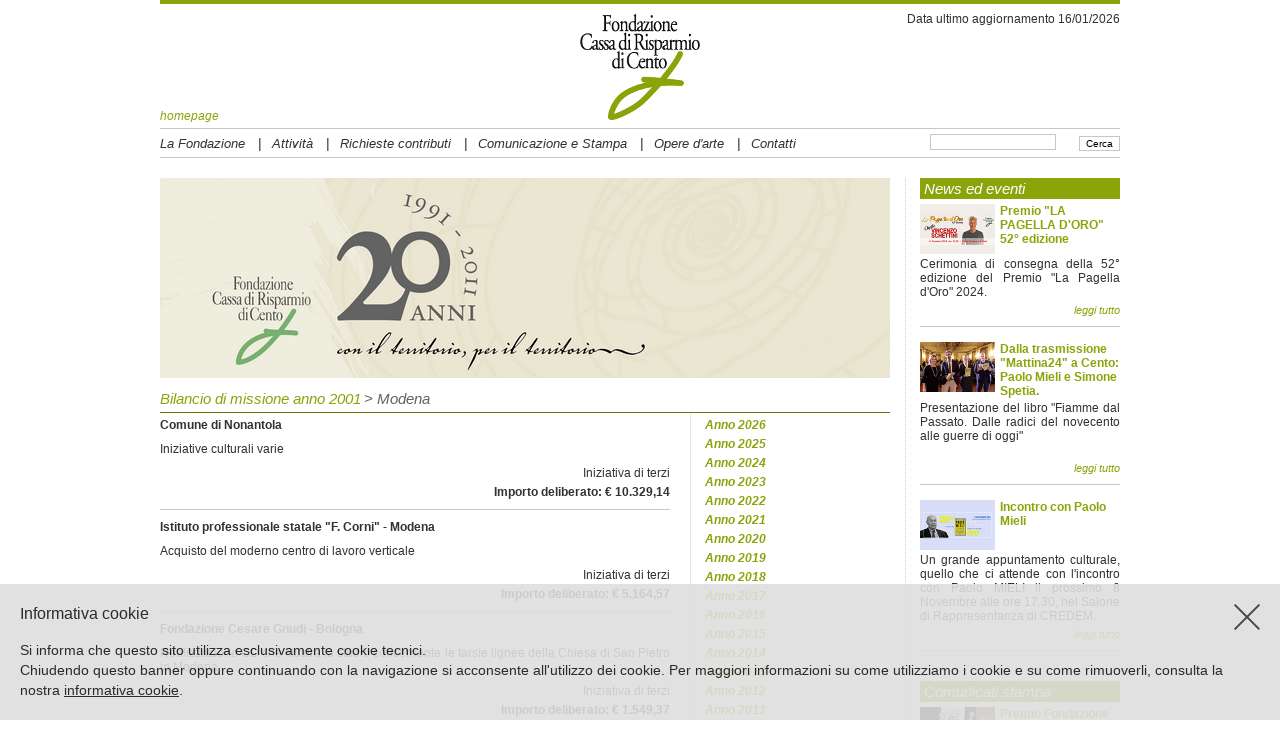

--- FILE ---
content_type: text/html
request_url: https://www.fondazionecrcento.it/bilancio_di_missione.htm?v_lingua=ITA&v_menu_lista=BILMI-B2001&v_anno_missione=2001&v_area_geografica=5
body_size: 46907
content:












<!DOCTYPE html PUBLIC "-//W3C//DTD HTML 4.01//EN" "http://www.w3.org/TR/html4/strict.dtd">

<HTML>
<HEAD>

<META http-equiv="Content-Type" content="text/html; charset=ISO-8859-1">

<meta property="og:locale" content="it_IT" />
<meta property="og:type" content="article" />
<meta property="og:title" content="Incontro con DARIO FABBRI" />
<meta property="og:description" content="LA SECONDA ERA TRUMP. Come cambieranno, se cambieranno, gli equilibri geopolitici mondiali." />
<meta property="og:url" content="https://www.fondazionecrcento.it/" />
<meta property="og:site_name" content="Fondazione Cassa di Risparmio di Cento" />
<meta property="article:published_time" content="2021-01-31T14:37:34+00:00" />
<meta property="article:modified_time" content="2022-02-06T20:11:05+00:00" />
<meta property="og:image" content="https://www.fondazionecrcento.it/dati/pagine/Comunicato_140_home.jpg" />
<meta property="og:image:width" content="1000" />
<meta property="og:image:height" content="500" />
<meta property="og:image:type" content="image/jpeg" />






    
<title>Fondazione Cassa di Risparmio di Cento</title>






<LINK href="std/css/base.css" rel="stylesheet" type="text/css">
<LINK href="std/css/funzioni_standard.css" rel="stylesheet" type="text/css">
<LINK href="std/css/stile.css" rel="stylesheet" type="text/css">


<link rel="SHORTCUT ICON" href="img/favicon_fond_crcento.ico">





<script src="std/js/jquery-1.7.1.min.js" charset="utf-8" type="text/javascript"></script>


<script type="text/javascript" src="std/js/jquery.prettyPhoto.js"></script>
<script type="text/javascript" src="std/js/config_prettyPhoto.js"></script>
<script src="std/js/jquery.carouFredSel-5.5.0-packed.js" charset="utf-8" type="text/javascript"></script>

 
<script type="text/javascript">
<!--
function checkinvianl() {
if (document.iscriznl.v_input_email_nl.value=="") {
   alert("Inserire la propria e-mail");
   return false;
   }
document.iscriznl.submit();
return true;
}
//-->
</script>



	


	<script type="text/javascript">
<!--
function ClearText(txtInput) {
  if (txtInput.value == txtInput.defaultValue) {
    txtInput.value = "";
  }
}
-->
</SCRIPT>


<script type="text/javascript" language="javascript">
    $(document).ready(function(){
		$('img').bind('contextmenu', function(e){
		    return false;
		});
    });
</script>

</HEAD>



 


 


 









<BODY>


<div id="container_opacity"></div>
		<div id="terremoto" style="width: 640px; height: 360px; position: absolute; z-index: 999999; display: none;">
			<iframe src="https://player.vimeo.com/video/183647531" width="640" height="360" frameborder="0" webkitallowfullscreen mozallowfullscreen allowfullscreen></iframe>
			<div class="descrizione_soci_chiudi" OnClick="bbb(); return false;"><img src="img/close.png"></div>
		</div>
<A name="#INIZIOPAGINA">
	<DIV id="container">
		<DIV id="content">
			<DIV id="top">
				<DIV class="riga10px"></DIV>
				
					<DIV id="topleft">
						<A href="index.html" style="font-style: italic;">homepage</A>
					</DIV>
					<DIV id="toplogo">
						
						    
						<A href="index.html?v_lingua=ITA">
						<IMG src="img/logo.jpg" alt="Fondazione Cassa di Risparmio di Cento" style="width: 120px; height: 106px;"></A>
					</DIV>
					<DIV id="topright">
						

	
		
	




	
		
	




	
		
	



	
		
	


Data ultimo aggiornamento 16/01/2026
					</DIV>
				

				<DIV class="riga5px"></DIV>
				<DIV class="riga1pxgrigia"><!-- --></DIV>
				<DIV class="riga5px"></DIV>
				<DIV id="topmenu">
					
					
					
					
					
					
					
    <SPAN id="IDMM0001" style="display: inline-block; padding-top: 2px; font-size: 13px; line-height: 16px;  font-style: italic; z-index: 2;" onMouseOver="document.getElementById('MENUM0001').style.display = 'block';" onMouseOut="document.getElementById('MENUM0001').style.display = 'none';"><A href="#" style="cursor: default">La Fondazione</A></SPAN>    <DIV id="MENUM0001" style="width: 180px; display: none; position: absolute; top: 18px; left: 0px;  padding-top: 5px; font-size: 12px; z-index: 1000;" onMouseOver="style.display='block';" onMouseOut="style.display='none';"><DIV class="contsottomenu"><DIV style="width: 162px; padding: 3px 8px 3px 8px;" onmouseover="style.backgroundColor='#8EA70E'; document.getElementById('M0101').style.color='#FFFFFF';" onmouseout="style.backgroundColor='#F5F5F5'; document.getElementById('M0101').style.color='#323232';"><A id="M0101" href="natura_e_scopi.htm?v_lingua=ITA&amp;v_menu_lista=METOP-M0001-M0101" >Natura e scopi</A></DIV><DIV style="width: 162px; padding: 3px 8px 3px 8px;" onmouseover="style.backgroundColor='#8EA70E'; document.getElementById('M0102').style.color='#FFFFFF';" onmouseout="style.backgroundColor='#F5F5F5'; document.getElementById('M0102').style.color='#323232';"><A id="M0102" href="sede.htm?v_lingua=ITA&amp;v_menu_lista=METOP-M0001-M0102" >Sede</A></DIV><DIV style="width: 162px; padding: 3px 8px 3px 8px;" onmouseover="style.backgroundColor='#8EA70E'; document.getElementById('M0109').style.color='#FFFFFF';" onmouseout="style.backgroundColor='#F5F5F5'; document.getElementById('M0109').style.color='#323232';"><A id="M0109" href="statuto.htm?v_lingua=ITA&amp;v_menu_lista=METOP-M0001-M0109" >Statuto</A></DIV><DIV style="width: 162px; padding: 3px 8px 3px 8px;" onmouseover="style.backgroundColor='#8EA70E'; document.getElementById('M0301').style.color='#FFFFFF';" onmouseout="style.backgroundColor='#F5F5F5'; document.getElementById('M0301').style.color='#323232';"><A id="M0301" href="richiesta_contributi.htm?v_lingua=ITA&amp;v_menu_lista=METOP-M0001-M0301" >Regolamento per l'Esercizio dell'Attività Istituzionale</A></DIV><DIV style="width: 162px; padding: 3px 8px 3px 8px;" onmouseover="style.backgroundColor='#8EA70E'; document.getElementById('M0112').style.color='#FFFFFF';" onmouseout="style.backgroundColor='#F5F5F5'; document.getElementById('M0112').style.color='#323232';"><A id="M0112" href="regolamento_gestione_patrimonio.htm?v_lingua=ITA&amp;v_menu_lista=METOP-M0001-M0112" >Regolamento Gestione Patrimonio</A></DIV><DIV style="width: 162px; padding: 3px 8px 3px 8px;" onmouseover="style.backgroundColor='#8EA70E'; document.getElementById('M0113').style.color='#FFFFFF';" onmouseout="style.backgroundColor='#F5F5F5'; document.getElementById('M0113').style.color='#323232';"><A id="M0113" href="regolamento_assemblea_soci.htm?v_lingua=ITA&amp;v_menu_lista=METOP-M0001-M0113" >Regolamento per le nomine</A></DIV><DIV style="width: 162px; padding: 3px 8px 3px 8px;" onmouseover="style.backgroundColor='#8EA70E'; document.getElementById('M0111').style.color='#FFFFFF';" onmouseout="style.backgroundColor='#F5F5F5'; document.getElementById('M0111').style.color='#323232';"><A id="M0111" href="regolamento_assemblea_soci.htm?v_lingua=ITA&amp;v_menu_lista=METOP-M0001-M0111" >Regolamento Assemblea dei Soci</A></DIV><DIV style="width: 162px; padding: 3px 8px 3px 8px;" onmouseover="style.backgroundColor='#8EA70E'; document.getElementById('M0106').style.color='#FFFFFF';" onmouseout="style.backgroundColor='#F5F5F5'; document.getElementById('M0106').style.color='#323232';"><A id="M0106" href="organi_istituzionali.htm?v_lingua=ITA&amp;v_tipo_organo=4&amp;v_menu_lista=METOP-M0001-M0106" >Assemblea dei Soci</A></DIV><DIV style="width: 162px; padding: 3px 8px 3px 8px;" onmouseover="style.backgroundColor='#8EA70E'; document.getElementById('M0105').style.color='#FFFFFF';" onmouseout="style.backgroundColor='#F5F5F5'; document.getElementById('M0105').style.color='#323232';"><A id="M0105" href="organi_istituzionali.htm?v_lingua=ITA&amp;v_tipo_organo=2&amp;v_menu_lista=METOP-M0001-M0105" >Consiglio di Indirizzo</A></DIV><DIV style="width: 162px; padding: 3px 8px 3px 8px;" onmouseover="style.backgroundColor='#8EA70E'; document.getElementById('M0104').style.color='#FFFFFF';" onmouseout="style.backgroundColor='#F5F5F5'; document.getElementById('M0104').style.color='#323232';"><A id="M0104" href="organi_istituzionali.htm?v_lingua=ITA&amp;v_tipo_organo=3&amp;v_menu_lista=METOP-M0001-M0104" >Consiglio di Amministrazione</A></DIV><DIV style="width: 162px; padding: 3px 8px 3px 8px;" onmouseover="style.backgroundColor='#8EA70E'; document.getElementById('M0107').style.color='#FFFFFF';" onmouseout="style.backgroundColor='#F5F5F5'; document.getElementById('M0107').style.color='#323232';"><A id="M0107" href="bilanci.htm?v_lingua=ITA&amp;v_menu_lista=METOP-M0001-M0107" >Bilanci</A></DIV><DIV style="width: 162px; padding: 3px 8px 3px 8px;" onmouseover="style.backgroundColor='#8EA70E'; document.getElementById('M0108').style.color='#FFFFFF';" onmouseout="style.backgroundColor='#F5F5F5'; document.getElementById('M0108').style.color='#323232';"><A id="M0108" href="documenti_programmatici.htm?v_lingua=ITA&amp;v_menu_lista=METOP-M0001-M0108" >Documenti programmatici</A></DIV></DIV></DIV>    <SPAN style="display: inline-block; padding-left: 10px; padding-right: 10px; font-size: 14px;">|</SPAN><SPAN id="IDMM0002" style="display: inline-block; padding-top: 2px; font-size: 13px; line-height: 16px;  font-style: italic; z-index: 2;" onMouseOver="document.getElementById('MENUM0002').style.display = 'block';" onMouseOut="document.getElementById('MENUM0002').style.display = 'none';"><A href="#" style="cursor: default">Attività</A></SPAN>    <DIV id="MENUM0002" style="width: 180px; display: none; position: absolute; top: 18px; left: 115px;  padding-top: 5px; font-size: 12px; z-index: 1000;" onMouseOver="style.display='block';" onMouseOut="style.display='none';"><DIV class="contsottomenu"><DIV style="width: 162px; padding: 3px 8px 3px 8px;" onmouseover="style.backgroundColor='#8EA70E'; document.getElementById('M0201').style.color='#FFFFFF';" onmouseout="style.backgroundColor='#F5F5F5'; document.getElementById('M0201').style.color='#323232';"><A id="M0201" href="bilancio_di_missione.htm?v_lingua=ITA&amp;v_menu_lista=BILMI-B2026&amp;v_anno_missione=2026">Elenco degli Interventi</A></DIV><DIV style="width: 162px; padding: 3px 8px 3px 8px;" onmouseover="style.backgroundColor='#8EA70E'; document.getElementById('M0202').style.color='#FFFFFF';" onmouseout="style.backgroundColor='#F5F5F5'; document.getElementById('M0202').style.color='#323232';"><A id="M0202" href="progetti_fondazione.htm?v_lingua=ITA&amp;v_menu_lista=METOP-M0002-M0202" >Progetti della Fondazione</A></DIV><DIV style="width: 162px; padding: 3px 8px 3px 8px;" onmouseover="style.backgroundColor='#8EA70E'; document.getElementById('M0203').style.color='#FFFFFF';" onmouseout="style.backgroundColor='#F5F5F5'; document.getElementById('M0203').style.color='#323232';"><A id="M0203" href="premio_pagelle_oro.htm?v_lingua=ITA&amp;v_menu_lista=METOP-M0002-M0203" >Pagella d'oro</A></DIV><DIV style="width: 162px; padding: 3px 8px 3px 8px;" onmouseover="style.backgroundColor='#8EA70E'; document.getElementById('M0204').style.color='#FFFFFF';" onmouseout="style.backgroundColor='#F5F5F5'; document.getElementById('M0204').style.color='#323232';"><A id="M0204" href="borsa_studio_estero.htm?v_lingua=ITA&amp;v_menu_lista=METOP-M0002-M0204-BAN12">Bando Borse di Studio all'estero</A></DIV><DIV style="width: 162px; padding: 3px 8px 3px 8px;" onmouseover="style.backgroundColor='#8EA70E'; document.getElementById('M0205').style.color='#FFFFFF';" onmouseout="style.backgroundColor='#F5F5F5'; document.getElementById('M0205').style.color='#323232';"><A id="M0205" href="http://www.premioletteraturaragazzi.it" OnClick="window.open(this.href);return false;">Premio Letteratura</A></DIV><DIV style="width: 162px; padding: 3px 8px 3px 8px;" onmouseover="style.backgroundColor='#8EA70E'; document.getElementById('M0206').style.color='#FFFFFF';" onmouseout="style.backgroundColor='#F5F5F5'; document.getElementById('M0206').style.color='#323232';"><A id="M0206" href="borsa_studio_estero.htm?v_lingua=ITA&amp;v_menu_lista=METOP-M0002-M0206" >Biennale d'Arte "don Franco Patruno"</A></DIV></DIV></DIV>    <SPAN style="display: inline-block; padding-left: 10px; padding-right: 10px; font-size: 14px;">|</SPAN><SPAN id="IDMM0003" style="display: inline-block; padding-top: 2px; font-size: 13px; line-height: 16px;  font-style: italic; z-index: 2;" onMouseOver="document.getElementById('MENUM0003').style.display = 'block';" onMouseOut="document.getElementById('MENUM0003').style.display = 'none';"><A href="#" style="cursor: default">Richieste contributi</A></SPAN>    <DIV id="MENUM0003" style="width: 180px; display: none; position: absolute; top: 18px; left: 195px;  padding-top: 5px; font-size: 12px; z-index: 1000;" onMouseOver="style.display='block';" onMouseOut="style.display='none';"><DIV class="contsottomenu"><DIV style="width: 162px; padding: 3px 8px 3px 8px;" onmouseover="style.backgroundColor='#8EA70E'; document.getElementById('M0302').style.color='#FFFFFF';" onmouseout="style.backgroundColor='#F5F5F5'; document.getElementById('M0302').style.color='#323232';"><A id="M0302" href="richiesta_contributi.htm?v_lingua=ITA&amp;v_menu_lista=METOP-M0003-M0302" >Modulo per la richiesta</A></DIV></DIV></DIV>    <SPAN style="display: inline-block; padding-left: 10px; padding-right: 10px; font-size: 14px;">|</SPAN><SPAN id="IDMM0004" style="display: inline-block; padding-top: 2px; font-size: 13px; line-height: 16px;  font-style: italic; z-index: 2;" onMouseOver="document.getElementById('MENUM0004').style.display = 'block';" onMouseOut="document.getElementById('MENUM0004').style.display = 'none';"><A href="#" style="cursor: default">Comunicazione e Stampa</A></SPAN>    <DIV id="MENUM0004" style="width: 180px; display: none; position: absolute; top: 18px; left: 351px;  padding-top: 5px; font-size: 12px; z-index: 1000;" onMouseOver="style.display='block';" onMouseOut="style.display='none';"><DIV class="contsottomenu"><DIV style="width: 162px; padding: 3px 8px 3px 8px;" onmouseover="style.backgroundColor='#8EA70E'; document.getElementById('M0401').style.color='#FFFFFF';" onmouseout="style.backgroundColor='#F5F5F5'; document.getElementById('M0401').style.color='#323232';"><A id="M0401" href="comunicati_stampa.htm?v_lingua=ITA&amp;v_menu_lista=METOP-M0004-M0401" >Comunicati Stampa</A></DIV><DIV style="width: 162px; padding: 3px 8px 3px 8px;" onmouseover="style.backgroundColor='#8EA70E'; document.getElementById('M0403').style.color='#FFFFFF';" onmouseout="style.backgroundColor='#F5F5F5'; document.getElementById('M0403').style.color='#323232';"><A id="M0403" href="news_eventi.htm?v_lingua=ITA&amp;v_menu_lista=METOP-M0004-M0403" >News ed Eventi</A></DIV><DIV style="width: 162px; padding: 3px 8px 3px 8px;" onmouseover="style.backgroundColor='#8EA70E'; document.getElementById('M0402').style.color='#FFFFFF';" onmouseout="style.backgroundColor='#F5F5F5'; document.getElementById('M0402').style.color='#323232';"><A id="M0402" href="galleria_fotografica.htm?v_lingua=ITA&amp;v_menu_lista=METOP-M0004-M0402" >Gallerie</A></DIV></DIV></DIV>    <SPAN style="display: inline-block; padding-left: 10px; padding-right: 10px; font-size: 14px;">|</SPAN><SPAN id="IDMM0005" style="display: inline-block; padding-top: 2px; font-size: 13px; line-height: 16px;  font-style: italic; z-index: 2;" onMouseOver="document.getElementById('MENUM0005').style.display = 'block';" onMouseOut="document.getElementById('MENUM0005').style.display = 'none';"><A href="#" style="cursor: default">Opere d'arte</A></SPAN>    <DIV id="MENUM0005" style="width: 180px; display: none; position: absolute; top: 18px; left: 473px;  padding-top: 5px; font-size: 12px; z-index: 1000;" onMouseOver="style.display='block';" onMouseOut="style.display='none';"><DIV class="contsottomenu"><DIV style="width: 162px; padding: 3px 8px 3px 8px;" onmouseover="style.backgroundColor='#8EA70E'; document.getElementById('M0510').style.color='#FFFFFF';" onmouseout="style.backgroundColor='#F5F5F5'; document.getElementById('M0510').style.color='#323232';"><A id="M0510" href="opere_arte.htm?v_lingua=ITA&amp;v_menu_lista=METOP-M0005-M0510" >Dipinti antichi</A></DIV><DIV style="width: 162px; padding: 3px 8px 3px 8px;" onmouseover="style.backgroundColor='#8EA70E'; document.getElementById('M0511').style.color='#FFFFFF';" onmouseout="style.backgroundColor='#F5F5F5'; document.getElementById('M0511').style.color='#323232';"><A id="M0511" href="opere_arte.htm?v_lingua=ITA&amp;v_lingua=ITA&amp;v_lingua=ITA&amp;v_menu_lista=METOP-M0005-M0511" >Dipinti moderni e contemporanei</A></DIV><DIV style="width: 162px; padding: 3px 8px 3px 8px;" onmouseover="style.backgroundColor='#8EA70E'; document.getElementById('M0512').style.color='#FFFFFF';" onmouseout="style.backgroundColor='#F5F5F5'; document.getElementById('M0512').style.color='#323232';"><A id="M0512" href="opere_arte.htm?v_lingua=ITA&amp;v_lingua=ITA&amp;v_lingua=ITA&amp;v_menu_lista=METOP-M0005-M0512" >Scultura</A></DIV><DIV style="width: 162px; padding: 3px 8px 3px 8px;" onmouseover="style.backgroundColor='#8EA70E'; document.getElementById('M0514').style.color='#FFFFFF';" onmouseout="style.backgroundColor='#F5F5F5'; document.getElementById('M0514').style.color='#323232';"><A id="M0514" href="opere_arte.htm?v_lingua=ITA&amp;v_lingua=ITA&amp;v_lingua=ITA&amp;v_menu_lista=METOP-M0005-M0514" >Fotografia</A></DIV><DIV style="width: 162px; padding: 3px 8px 3px 8px;" onmouseover="style.backgroundColor='#8EA70E'; document.getElementById('M0515').style.color='#FFFFFF';" onmouseout="style.backgroundColor='#F5F5F5'; document.getElementById('M0515').style.color='#323232';"><A id="M0515" href="CollezioniIncisioni.htm?v_lingua=ITA&amp;v_menu_lista=METOP-M0005-M0515" >Collezione incisioni</A></DIV></DIV></DIV>    <SPAN style="display: inline-block; padding-left: 10px; padding-right: 10px; font-size: 14px;">|</SPAN><SPAN id="IDMM0006" style="display: inline-block; padding-top: 2px; font-size: 13px; line-height: 16px;  font-style: italic; z-index: 2;"><A href="contatti.htm?v_lingua=ITA&amp;v_menu_lista=METOP-M0006" >Contatti</A></SPAN>

					<DIV id="boxricerca">
						<FORM method="get" action="ricerca.htm">
							<DIV id="ricercatestopull">
								<INPUT type="submit" value="Cerca" style="border: 1px solid #C7C7C7; font-size: 10px; padding-bottom: 1px;">
							</DIV>
							<DIV id="ricercatestobox">
								<INPUT TYPE="HIDDEN" NAME="v_lingua" VALUE="ITA">
								
									<INPUT type="text" name="v_testo_ricerca" value="" maxlength="50" style="width: 120px; border: 1px solid #C7C7C7;">
								
							</DIV>
						</FORM>
					</DIV>
				</DIV>
				<DIV class="riga5px"></DIV>
				<DIV class="riga1pxgrigia"><!-- --></DIV>
				<DIV class="riga10px"></DIV>
			</DIV>
			<DIV class="riga10px"></DIV>
			

			
				
					
				

				
					
					
				
				
					
					<DIV id="pagina" style="background: url(img/fondo_home.jpg) repeat-y top left;">
				
			

			
				<DIV id="paginaext" style="background: url(img/fondo_pagina.jpg) repeat-y top left;">
			

			
				

	
	





	
		
		
	



	

	
		

		
			
			
		

		
		
		
		
			
				
				
				    
				<IMG src="dati/gallfoto/testata_fond_05.jpg" alt="Fondazione Cassa di Risparmio di Cento" style="width: 730px; height: 200px;">
			
		
	

			
            <DIV class="riga10px" style="background-color: #ffffff"></DIV>
            <DIV class="riga5px" style="background-color: #ffffff"></DIV>
<DIV id="titolo">
	
		
		
		
			
			
				<SPAN class="titolo15verde"><A href="bilancio_di_missione.htm?v_lingua=ITA&amp;v_menu_lista=BILMI-B2001&amp;v_anno_missione=2001">Bilancio di missione anno 2001</A></SPAN>
			
			
		

		
			
			
				
				
					<SPAN class="titolo15"> > Modena</SPAN>
				
				
			
		
	
	<DIV class="riga5px"></DIV>
	<DIV class="riga1pxverde"></DIV>
</DIV>
<DIV class="riga5px"></DIV>


	<DIV id="paginacontenuti510">
		
	



	
	



	
		
	
	
	
		
	

	
	
	

	
		

			
			
				<DIV style="float: left; width: 510px; position: relative;">
					<B>Comune di Nonantola</B>
					<DIV class="riga10px"></DIV>
					
					






















	
	

	
	
	

					Iniziative culturali varie
					<DIV class="riga10px"></DIV>
					<DIV style="float: left; width: 510px; position: relative; text-align: right;">
						
							Iniziativa di terzi
						
						<DIV class="riga5px"></DIV>
						<B>Importo deliberato: &euro; 
						
						
						 10.329,14

						</B>
					</DIV>
				</DIV>
			
			<DIV class="riga10px"></DIV>
			<DIV class="riga1pxgrigia"></DIV>
			<DIV class="riga10px"></DIV>
		

			
			
				<DIV style="float: left; width: 510px; position: relative;">
					<B>Istituto professionale statale "F. Corni" - Modena</B>
					<DIV class="riga10px"></DIV>
					
					






















	
	

	
	
	

					Acquisto del moderno centro di lavoro verticale
					<DIV class="riga10px"></DIV>
					<DIV style="float: left; width: 510px; position: relative; text-align: right;">
						
							Iniziativa di terzi
						
						<DIV class="riga5px"></DIV>
						<B>Importo deliberato: &euro; 
						
						
						 5.164,57

						</B>
					</DIV>
				</DIV>
			
			<DIV class="riga10px"></DIV>
			<DIV class="riga1pxgrigia"></DIV>
			<DIV class="riga10px"></DIV>
		

			
			
				<DIV style="float: left; width: 510px; position: relative;">
					<B>Fondazione Cesare Gnudi - Bologna</B>
					<DIV class="riga10px"></DIV>
					
					






















	
	

	
	
	

					Realizzazione CD che illustra lo studio concernente le tarsie lignee della Chiesa di San Pietro in Modena
					<DIV class="riga10px"></DIV>
					<DIV style="float: left; width: 510px; position: relative; text-align: right;">
						
							Iniziativa di terzi
						
						<DIV class="riga5px"></DIV>
						<B>Importo deliberato: &euro; 
						
						
						 1.549,37

						</B>
					</DIV>
				</DIV>
			
			<DIV class="riga10px"></DIV>
			<DIV class="riga1pxgrigia"></DIV>
			<DIV class="riga10px"></DIV>
		

			
			
				<DIV style="float: left; width: 510px; position: relative;">
					<B>Istituto professionale statale "F. Corni" - Modena</B>
					<DIV class="riga10px"></DIV>
					
					






















	
	

	
	
	

					Pubblicazione del volume sulla fiugura dell'industriale Fermo Corni
					<DIV class="riga10px"></DIV>
					<DIV style="float: left; width: 510px; position: relative; text-align: right;">
						
							Iniziativa di terzi
						
						<DIV class="riga5px"></DIV>
						<B>Importo deliberato: &euro; 
						
						
						 516,46

						</B>
					</DIV>
				</DIV>
			
			<DIV class="riga10px"></DIV>
			<DIV class="riga1pxgrigia"></DIV>
			<DIV class="riga10px"></DIV>
		
	

	

	</DIV>



	<DIV id="paginasottomenu">
		


	
	
		
			<DIV class="frecciasottomenupagina">
				<BR>
			</DIV>
		

		<DIV class="saysottomenupagina">
			
			<A href="?v_lingua=ITA&amp;v_menu_lista=BILMI-B2026&amp;v_anno_missione=2026">
			<B>Anno 2026</B></A>
		</DIV>
		<DIV class="riga5px"></DIV>
	
	
		
			<DIV class="frecciasottomenupagina">
				<BR>
			</DIV>
		

		<DIV class="saysottomenupagina">
			
			<A href="?v_lingua=ITA&amp;v_menu_lista=BILMI-B2025&amp;v_anno_missione=2025">
			<B>Anno 2025</B></A>
		</DIV>
		<DIV class="riga5px"></DIV>
	
	
		
			<DIV class="frecciasottomenupagina">
				<BR>
			</DIV>
		

		<DIV class="saysottomenupagina">
			
			<A href="?v_lingua=ITA&amp;v_menu_lista=BILMI-B2024&amp;v_anno_missione=2024">
			<B>Anno 2024</B></A>
		</DIV>
		<DIV class="riga5px"></DIV>
	
	
		
			<DIV class="frecciasottomenupagina">
				<BR>
			</DIV>
		

		<DIV class="saysottomenupagina">
			
			<A href="?v_lingua=ITA&amp;v_menu_lista=BILMI-B2023&amp;v_anno_missione=2023">
			<B>Anno 2023</B></A>
		</DIV>
		<DIV class="riga5px"></DIV>
	
	
		
			<DIV class="frecciasottomenupagina">
				<BR>
			</DIV>
		

		<DIV class="saysottomenupagina">
			
			<A href="?v_lingua=ITA&amp;v_menu_lista=BILMI-B2022&amp;v_anno_missione=2022">
			<B>Anno 2022</B></A>
		</DIV>
		<DIV class="riga5px"></DIV>
	
	
		
			<DIV class="frecciasottomenupagina">
				<BR>
			</DIV>
		

		<DIV class="saysottomenupagina">
			
			<A href="?v_lingua=ITA&amp;v_menu_lista=BILMI-B2021&amp;v_anno_missione=2021">
			<B>Anno 2021</B></A>
		</DIV>
		<DIV class="riga5px"></DIV>
	
	
		
			<DIV class="frecciasottomenupagina">
				<BR>
			</DIV>
		

		<DIV class="saysottomenupagina">
			
			<A href="?v_lingua=ITA&amp;v_menu_lista=BILMI-B2020&amp;v_anno_missione=2020">
			<B>Anno 2020</B></A>
		</DIV>
		<DIV class="riga5px"></DIV>
	
	
		
			<DIV class="frecciasottomenupagina">
				<BR>
			</DIV>
		

		<DIV class="saysottomenupagina">
			
			<A href="?v_lingua=ITA&amp;v_menu_lista=BILMI-B2019&amp;v_anno_missione=2019">
			<B>Anno 2019</B></A>
		</DIV>
		<DIV class="riga5px"></DIV>
	
	
		
			<DIV class="frecciasottomenupagina">
				<BR>
			</DIV>
		

		<DIV class="saysottomenupagina">
			
			<A href="?v_lingua=ITA&amp;v_menu_lista=BILMI-B2018&amp;v_anno_missione=2018">
			<B>Anno 2018</B></A>
		</DIV>
		<DIV class="riga5px"></DIV>
	
	
		
			<DIV class="frecciasottomenupagina">
				<BR>
			</DIV>
		

		<DIV class="saysottomenupagina">
			
			<A href="?v_lingua=ITA&amp;v_menu_lista=BILMI-B2017&amp;v_anno_missione=2017">
			<B>Anno 2017</B></A>
		</DIV>
		<DIV class="riga5px"></DIV>
	
	
		
			<DIV class="frecciasottomenupagina">
				<BR>
			</DIV>
		

		<DIV class="saysottomenupagina">
			
			<A href="?v_lingua=ITA&amp;v_menu_lista=BILMI-B2016&amp;v_anno_missione=2016">
			<B>Anno 2016</B></A>
		</DIV>
		<DIV class="riga5px"></DIV>
	
	
		
			<DIV class="frecciasottomenupagina">
				<BR>
			</DIV>
		

		<DIV class="saysottomenupagina">
			
			<A href="?v_lingua=ITA&amp;v_menu_lista=BILMI-B2015&amp;v_anno_missione=2015">
			<B>Anno 2015</B></A>
		</DIV>
		<DIV class="riga5px"></DIV>
	
	
		
			<DIV class="frecciasottomenupagina">
				<BR>
			</DIV>
		

		<DIV class="saysottomenupagina">
			
			<A href="?v_lingua=ITA&amp;v_menu_lista=BILMI-B2014&amp;v_anno_missione=2014">
			<B>Anno 2014</B></A>
		</DIV>
		<DIV class="riga5px"></DIV>
	
	
		
			<DIV class="frecciasottomenupagina">
				<BR>
			</DIV>
		

		<DIV class="saysottomenupagina">
			
			<A href="bilancio_di_missione.htm?v_lingua=ITA&amp;v_menu_lista=BILMI-B2013&amp;v_anno_missione=2013">
			<B>Anno 2013</B></A>
		</DIV>
		<DIV class="riga5px"></DIV>
	
	
		
			<DIV class="frecciasottomenupagina">
				<BR>
			</DIV>
		

		<DIV class="saysottomenupagina">
			
			<A href="bilancio_di_missione.htm?v_lingua=ITA&amp;v_menu_lista=BILMI-B2012&amp;v_anno_missione=2012">
			<B>Anno 2012</B></A>
		</DIV>
		<DIV class="riga5px"></DIV>
	
	
		
			<DIV class="frecciasottomenupagina">
				<BR>
			</DIV>
		

		<DIV class="saysottomenupagina">
			
			<A href="bilancio_di_missione.htm?v_lingua=ITA&amp;v_menu_lista=BILMI-B2011&amp;v_anno_missione=2011">
			<B>Anno 2011</B></A>
		</DIV>
		<DIV class="riga5px"></DIV>
	
	
		
			<DIV class="frecciasottomenupagina">
				<BR>
			</DIV>
		

		<DIV class="saysottomenupagina">
			
			<A href="bilancio_di_missione.htm?v_lingua=ITA&amp;v_menu_lista=BILMI-B2010&amp;v_anno_missione=2010">
			<B>Anno 2010</B></A>
		</DIV>
		<DIV class="riga5px"></DIV>
	
	
		
			<DIV class="frecciasottomenupagina">
				<BR>
			</DIV>
		

		<DIV class="saysottomenupagina">
			
			<A href="bilancio_di_missione.htm?v_lingua=ITA&amp;v_menu_lista=BILMI-B2009&amp;v_anno_missione=2009">
			<B>Anno 2009</B></A>
		</DIV>
		<DIV class="riga5px"></DIV>
	
	
		
			<DIV class="frecciasottomenupagina">
				<BR>
			</DIV>
		

		<DIV class="saysottomenupagina">
			
			<A href="bilancio_di_missione.htm?v_lingua=ITA&amp;v_menu_lista=BILMI-B2008&amp;v_anno_missione=2008">
			<B>Anno 2008</B></A>
		</DIV>
		<DIV class="riga5px"></DIV>
	
	
		
			<DIV class="frecciasottomenupagina">
				<BR>
			</DIV>
		

		<DIV class="saysottomenupagina">
			
			<A href="bilancio_di_missione.htm?v_lingua=ITA&amp;v_menu_lista=BILMI-B2007&amp;v_anno_missione=2007">
			<B>Anno 2007</B></A>
		</DIV>
		<DIV class="riga5px"></DIV>
	
	
		
			<DIV class="frecciasottomenupagina">
				<BR>
			</DIV>
		

		<DIV class="saysottomenupagina">
			
			<A href="bilancio_di_missione.htm?v_lingua=ITA&amp;v_menu_lista=BILMI-B2006&amp;v_anno_missione=2006">
			<B>Anno 2006</B></A>
		</DIV>
		<DIV class="riga5px"></DIV>
	
	
		
			<DIV class="frecciasottomenupagina">
				<BR>
			</DIV>
		

		<DIV class="saysottomenupagina">
			
			<A href="bilancio_di_missione.htm?v_lingua=ITA&amp;v_menu_lista=BILMI-B2005&amp;v_anno_missione=2005">
			<B>Anno 2005</B></A>
		</DIV>
		<DIV class="riga5px"></DIV>
	
	
		
			<DIV class="frecciasottomenupagina">
				<BR>
			</DIV>
		

		<DIV class="saysottomenupagina">
			
			<A href="bilancio_di_missione.htm?v_lingua=ITA&amp;v_menu_lista=BILMI-B2004&amp;v_anno_missione=2004">
			<B>Anno 2004</B></A>
		</DIV>
		<DIV class="riga5px"></DIV>
	
	
		
			<DIV class="frecciasottomenupagina">
				<BR>
			</DIV>
		

		<DIV class="saysottomenupagina">
			
			<A href="bilancio_di_missione.htm?v_lingua=ITA&amp;v_menu_lista=BILMI-B2003&amp;v_anno_missione=2003">
			<B>Anno 2003</B></A>
		</DIV>
		<DIV class="riga5px"></DIV>
	
	
		
			<DIV class="frecciasottomenupagina">
				<BR>
			</DIV>
		

		<DIV class="saysottomenupagina">
			
			<A href="bilancio_di_missione.htm?v_lingua=ITA&amp;v_menu_lista=BILMI-B2002&amp;v_anno_missione=2002">
			<B>Anno 2002</B></A>
		</DIV>
		<DIV class="riga5px"></DIV>
	
	
		
			<DIV class="frecciasottomenupagina">
				
				    
				<IMG src="img/freccia_sottomenu.jpg" alt="" style="width: 8px; height: 13px;">
			</DIV>
		

		<DIV class="saysottomenupagina">
			
			<A href="bilancio_di_missione.htm?v_lingua=ITA&amp;v_menu_lista=BILMI-B2001&amp;v_anno_missione=2001">
			<B>Anno 2001</B></A>
		</DIV>
		<DIV class="riga5px"></DIV>
	
	
		
			<DIV class="frecciasottomenupagina">
				<BR>
			</DIV>
		

		<DIV class="saysottomenupagina">
			
			<A href="bilancio_di_missione.htm?v_lingua=ITA&amp;v_menu_lista=BILMI-B2000&amp;v_anno_missione=2000">
			<B>Anno 2000</B></A>
		</DIV>
		<DIV class="riga5px"></DIV>
	
	

	</DIV>


				</DIV>
				<DIV id="colonnadx">
					<DIV id="newsdx">
	
	
	
		
	

	
		<DIV class="boxverdetitolo">
			News ed eventi
		</DIV>
		<DIV class="riga5px"></DIV>
		
		
	




	
		

		
		

		
		
			<DIV class="newsdxfoto">
				<A href="news_eventi.htm?v_lingua=ITA&amp;v_menu_lista=METOP-M0004-M0403&amp;v_anno_archivio=2024&amp;v_pagina_news=NEWS122">
				<IMG src="dati/pagine/news122.jpg" alt="immagine" style="width: 75px;"></A>
			</DIV>
		

		
		






















	
	

	
	
	

		<DIV style="text-align: left">
			<A href="news_eventi.htm?v_lingua=ITA&amp;v_menu_lista=METOP-M0004-M0403&amp;v_anno_archivio=2024&amp;v_pagina_news=NEWS122"><B>Premio "LA PAGELLA D'ORO" 52° edizione</B></A>
		</DIV>
		<DIV class="riga3px"></DIV>

		
			
			






















	
	

	
	
	

			Cerimonia di consegna della 52° edizione del Premio "La Pagella d'Oro" 2024.
		

		<DIV class="riga5px"></DIV>
		

		<DIV class="newsdxcontinua">
			<A href="news_eventi.htm?v_lingua=ITA&amp;v_menu_lista=METOP-M0004-M0403&amp;v_anno_archivio=2024&amp;v_pagina_news=NEWS122" style="font-style: italic">leggi tutto</A>
		</DIV>
		<DIV class="riga10px"></DIV>
		<DIV class="riga1pxgrigia" style="position: static"></DIV>
		<DIV class="riga10px"></DIV>
		<DIV class="riga5px"></DIV>
	
		

		
		

		
		
			<DIV class="newsdxfoto">
				<A href="news_eventi.htm?v_lingua=ITA&amp;v_menu_lista=METOP-M0004-M0403&amp;v_anno_archivio=2024&amp;v_pagina_news=NEWS121">
				<IMG src="dati/pagine/news121.jpg" alt="immagine" style="width: 75px;"></A>
			</DIV>
		

		
		






















	
	

	
	
	

		<DIV style="text-align: left">
			<A href="news_eventi.htm?v_lingua=ITA&amp;v_menu_lista=METOP-M0004-M0403&amp;v_anno_archivio=2024&amp;v_pagina_news=NEWS121"><B>Dalla trasmissione "Mattina24" a Cento: Paolo Mieli e Simone Spetia.</B></A>
		</DIV>
		<DIV class="riga3px"></DIV>

		
			
			






















	
	

	
	
	

			Presentazione del libro "Fiamme dal Passato. Dalle radici del novecento alle guerre di oggi"<br><br>
		

		<DIV class="riga5px"></DIV>
		

		<DIV class="newsdxcontinua">
			<A href="news_eventi.htm?v_lingua=ITA&amp;v_menu_lista=METOP-M0004-M0403&amp;v_anno_archivio=2024&amp;v_pagina_news=NEWS121" style="font-style: italic">leggi tutto</A>
		</DIV>
		<DIV class="riga10px"></DIV>
		<DIV class="riga1pxgrigia" style="position: static"></DIV>
		<DIV class="riga10px"></DIV>
		<DIV class="riga5px"></DIV>
	
		

		
		

		
		
			<DIV class="newsdxfoto">
				<A href="news_eventi.htm?v_lingua=ITA&amp;v_menu_lista=METOP-M0004-M0403&amp;v_anno_archivio=2024&amp;v_pagina_news=COMUNICATO138">
				<IMG src="dati/pagine/Comunicato_138.jpg" alt="immagine" style="width: 75px;"></A>
			</DIV>
		

		
		






















	
	

	
	
	

		<DIV style="text-align: left">
			<A href="news_eventi.htm?v_lingua=ITA&amp;v_menu_lista=METOP-M0004-M0403&amp;v_anno_archivio=2024&amp;v_pagina_news=COMUNICATO138"><B>Incontro con Paolo Mieli</B></A>
		</DIV>
		<DIV class="riga3px"></DIV>

		
			
			






















	
	

	
	
	

			Un grande appuntamento culturale, quello che ci attende con l'incontro con Paolo MIELI il prossimo 8 Novembre alle ore 17.30, nel Salone di Rappresentanza di CREDEM.
		

		<DIV class="riga5px"></DIV>
		

		<DIV class="newsdxcontinua">
			<A href="news_eventi.htm?v_lingua=ITA&amp;v_menu_lista=METOP-M0004-M0403&amp;v_anno_archivio=2024&amp;v_pagina_news=COMUNICATO138" style="font-style: italic">leggi tutto</A>
		</DIV>
		<DIV class="riga10px"></DIV>
		<DIV class="riga1pxgrigia" style="position: static"></DIV>
		<DIV class="riga10px"></DIV>
		<DIV class="riga5px"></DIV>
	

		<DIV class="riga10px"></DIV>
		<DIV class="riga5px"></DIV>
	




	
	
	
		
	

	
		<DIV class="boxverdetitolo">
			Comunicati stampa
		</DIV>
		<DIV class="riga5px"></DIV>
		
		
	




	
		

		
		

		
		
			<DIV class="newsdxfoto">
				<A href="comunicati_stampa.htm?v_lingua=ITA&amp;v_menu_lista=METOP-M0004-M0401&amp;v_anno_archivio=2025&amp;v_pagina_news=COMUNICATO145">
				<IMG src="dati/pagine/Comunicato145.jpg" alt="immagine" style="width: 75px;"></A>
			</DIV>
		

		
		






















	
	

	
	
	

		<DIV style="text-align: left">
			<A href="comunicati_stampa.htm?v_lingua=ITA&amp;v_menu_lista=METOP-M0004-M0401&amp;v_anno_archivio=2025&amp;v_pagina_news=COMUNICATO145"><B>Premio Fondazione Cassa di Risparmio di Cento<br>LA PAGELLA D'ORO 2025 - 53° edizione<br></B></A>
		</DIV>
		<DIV class="riga3px"></DIV>

		
			
			






















	
	

	
	
	

			Era il 1972 quando la allora Cassa di Risparmio di Cento istituì il Premio "La Pagella d'Oro" per celebrare la Giornata Mondiale del Risparmio, istituita nel 1924 e celebrata ancora oggi il 31 Ottobre di ogni anno.
		

		<DIV class="riga5px"></DIV>
		
			<DIV class="newsdxdata">
				
				
				<SPAN style="font-style: italic">18 Dicembre 2025</SPAN>
			</DIV>
		

		<DIV class="newsdxcontinua">
			<A href="comunicati_stampa.htm?v_lingua=ITA&amp;v_menu_lista=METOP-M0004-M0401&amp;v_anno_archivio=2025&amp;v_pagina_news=COMUNICATO145" style="font-style: italic">leggi tutto</A>
		</DIV>
		<DIV class="riga10px"></DIV>
		<DIV class="riga1pxgrigia" style="position: static"></DIV>
		<DIV class="riga10px"></DIV>
		<DIV class="riga5px"></DIV>
	
		

		
		

		
		
			<DIV class="newsdxfoto">
				<A href="comunicati_stampa.htm?v_lingua=ITA&amp;v_menu_lista=METOP-M0004-M0401&amp;v_anno_archivio=2025&amp;v_pagina_news=COMUNICATO144">
				<IMG src="dati/pagine/Comunicato144.jpg" alt="immagine" style="width: 75px;"></A>
			</DIV>
		

		
		






















	
	

	
	
	

		<DIV style="text-align: left">
			<A href="comunicati_stampa.htm?v_lingua=ITA&amp;v_menu_lista=METOP-M0004-M0401&amp;v_anno_archivio=2025&amp;v_pagina_news=COMUNICATO144"><B>ARRIVA A CENTO IL "BIGLIETTO SOSPESO" PER IL TEATRO PANDURERA</B></A>
		</DIV>
		<DIV class="riga3px"></DIV>

		
			
			






















	
	

	
	
	

			Scopo dell'iniziativa solidale è consentire l'accesso a teatro delle fasce di popolazione più svantaggiate favorendo la partecipazione di chi, altrimenti, non potrebbe far parte del pubblico.
		

		<DIV class="riga5px"></DIV>
		
			<DIV class="newsdxdata">
				
				
				<SPAN style="font-style: italic">25 Ottobre 2025</SPAN>
			</DIV>
		

		<DIV class="newsdxcontinua">
			<A href="comunicati_stampa.htm?v_lingua=ITA&amp;v_menu_lista=METOP-M0004-M0401&amp;v_anno_archivio=2025&amp;v_pagina_news=COMUNICATO144" style="font-style: italic">leggi tutto</A>
		</DIV>
		<DIV class="riga10px"></DIV>
		<DIV class="riga1pxgrigia" style="position: static"></DIV>
		<DIV class="riga10px"></DIV>
		<DIV class="riga5px"></DIV>
	
		

		
		

		
		
			<DIV class="newsdxfoto">
				<A href="comunicati_stampa.htm?v_lingua=ITA&amp;v_menu_lista=METOP-M0004-M0401&amp;v_anno_archivio=2025&amp;v_pagina_news=COMUNICATO143">
				<IMG src="dati/pagine/Comunicato143.jpg" alt="immagine" style="width: 75px;"></A>
			</DIV>
		

		
		






















	
	

	
	
	

		<DIV style="text-align: left">
			<A href="comunicati_stampa.htm?v_lingua=ITA&amp;v_menu_lista=METOP-M0004-M0401&amp;v_anno_archivio=2025&amp;v_pagina_news=COMUNICATO143"><B>PROCLAMATI I VINCITORI DEL PREMIO LETTERATURA RAGAZZI di Cento 46° edizione<br></B></A>
		</DIV>
		<DIV class="riga3px"></DIV>

		
			
			






















	
	

	
	
	

			Questa mattina, all'interno del seicentesco Salone di Rappresentanza CREDEM di Cento, si è tenuta la Cerimonia di Premiazione della 46° edizione del PREMIO LETTERATURA RAGAZZI di Cento.
		

		<DIV class="riga5px"></DIV>
		
			<DIV class="newsdxdata">
				
				
				<SPAN style="font-style: italic">10 Giugno 2025</SPAN>
			</DIV>
		

		<DIV class="newsdxcontinua">
			<A href="comunicati_stampa.htm?v_lingua=ITA&amp;v_menu_lista=METOP-M0004-M0401&amp;v_anno_archivio=2025&amp;v_pagina_news=COMUNICATO143" style="font-style: italic">leggi tutto</A>
		</DIV>
		<DIV class="riga10px"></DIV>
		<DIV class="riga1pxgrigia" style="position: static"></DIV>
		<DIV class="riga10px"></DIV>
		<DIV class="riga5px"></DIV>
	

		<DIV class="riga10px"></DIV>
		<DIV class="riga5px"></DIV>
	



	
		<DIV class="boxverdetitolo">
			Newsletter
		</DIV>
		<DIV class="riga5px"></DIV>
		

	
	<DIV id="formnl">
		
		






















	
	
		
		
		

		
		
		

		
		
		
	

	
	
	

		Inserisci qui la tua <i>mail</i>, per ricevere la <i>newsletter</i> periodica<br><br>Le informazioni immesse saranno trattate come indicato nell'<A href="fondazione_crcento.htm?v_lingua=ITA&amp;v_menu_lista=MEBOT-MB006" OnClick="window.open(this.href);return false;">informativa</A>.
		<DIV class="riga10px"></DIV>
		<FORM action="" method="POST" name="iscriznl" OnSubmit="return false;">
		<DIV id="inputnl">
			<INPUT TYPE="HIDDEN" NAME="v_iscrivi_sn" VALUE="SI">
			
				
			

			<INPUT Type="text" Name="v_input_email_nl" value="Inserisci la tua e-mail" Maxlength="50" STYLE="width: 198px; height: 16px; border: 1px solid #C7C7C7;" onfocus="ClearText(this);">
			<div class="riga10px"></div>

			<div id="Content_ChkPrivacy" style="float:left; width: 20px; position: relative; margin-right: 2px;"><input id="ChkPrivacy" name="ChkPrivacy" type="checkbox"></div>
			<div id="Content_ChkPrivacyText" style="float:left; width: 178px; position: relative; text-align: left;">Ho preso visione dell'<a href="http://www.fondazionecrcento.it/fondazione_crcento.htm?v_lingua=ITA&v_menu_lista=MEBOT-MB003" OnClick="window.open(this.href);return false;">informativa privacy</a></div>

			<DIV class="riga10px"></DIV>
			<script>
			function Check_CheckBox() {
				if (!document.iscriznl.ChkPrivacy.checked) {
					//console.log('NON ACCONSENTO')
					alert('È necessario acconsentire al trattamento dei dati personali');
				} else {
					//console.log('ACCONSENTO')
					checkinvianl();
				}
				return false;
			}
			</script>
			<INPUT type="submit" value="Invia" style="width: 50px; border: 1px solid #C7C7C7;" onclick="Check_CheckBox();">
		</DIV>
		</FORM>
	</DIV>

	

	<DIV class="riga10px"></DIV>
	<DIV class="riga10px"></DIV>
	<DIV class="riga10px"></DIV>
	<DIV class="riga10px"></DIV>
	<DIV class="riga10px"></DIV>

	
	    
	<A href="http://www.premioletteraturaragazzi.it" OnClick="window.open(this.href);return false;">
	<IMG src="img/logo_premio_letteratura.jpg" alt="Premio Letteratura Ragazzi" style="width: 200px; height: 32px;"></A>
	<DIV class="riga10px"></DIV>
	<DIV class="riga10px"></DIV>
	<DIV class="riga10px"></DIV>
	
	    
	<A href="http://www.crcento.it" OnClick="window.open(this.href);return false;">
	<IMG src="img/logo_crcento.jpg" alt="Cassa di Risparmio di Cento" style="width: 200px; height: 39px;"></A>
	<DIV class="riga10px"></DIV>
	<DIV class="riga10px"></DIV>
	<DIV class="riga10px"></DIV>
	
	    
	<A href="http://www.fondazioneteatroborgatti.it" OnClick="window.open(this.href);return false;">
	<IMG src="img/LogoFondTeatroBorgatti.jpg" alt="Fondazione Teatro Borgatti" style="width: 200px; height: 115px;"></A>
	<DIV class="riga10px"></DIV>
	<DIV class="riga10px"></DIV>
	<DIV class="riga10px"></DIV>
	
	    
	<A href="http://www.fondazioneconilsud.it" OnClick="window.open(this.href);return false;">
	<IMG src="img/fondazione_con_il_sud.jpg" alt="Fondazione con il Sud" style="width: 200px; height: 63px;"></A>
	<DIV class="riga10px"></DIV>
	<DIV class="riga10px"></DIV>
	<DIV class="riga10px"></DIV>
	
	    
	<A href="http://www.consultacoge.it/emilia_romagna/default.asp?id=1331" OnClick="window.open(this.href);return false;">
	<IMG src="img/coge_emilia_romagna.jpg" alt="Coge Emilia Romagna" style="width: 200px; height: 39px;"></A>
	<DIV class="riga10px"></DIV>
	<DIV class="riga10px"></DIV>
	<DIV class="riga10px"></DIV>
	
	    
	<A href="http://www.agiresociale.it" OnClick="window.open(this.href);return false;">
	<IMG src="img/csv_ferrara.jpg" alt="CSV Ferrara" style="width: 200px; height: 39px;"></A>
	<DIV class="riga10px"></DIV>
</DIV>
				</DIV>
			</DIV>
			<DIV class="riga10px"></DIV>
			<DIV class="riga10px"></DIV>
			<DIV class="riga1pxgrigia"><!-- --></DIV>
			<DIV class="riga5px"></DIV>
			<DIV id="bottom">
				<DIV id="bottomsx">
					
					
					






















	
	

	
	
	

					© 2004 - 2026 - Fondazione Cassa di Risparmio di Cento
				</DIV>
				<DIV id="bottomdx">
					
					
					
					
					
					
					
    <DIV class="saymenubottom"><A href="https://www.raizen.it/" OnClick="window.open(this.href);return false;">Credits</A></DIV>    <DIV style="float: right; position: relative; padding-left: 7px; padding-right: 7px;">|</DIV><DIV class="saymenubottom"><A href="fondazione_crcento.htm?v_lingua=ITA&amp;v_menu_lista=MEBOT-MB004" >Disclaimer</A></DIV>    <DIV style="float: right; position: relative; padding-left: 7px; padding-right: 7px;">|</DIV><DIV class="saymenubottom"><A href="fondazione_crcento.htm?v_lingua=ITA&amp;v_menu_lista=MEBOT-MB003" >Informativa sito web e cookie</A></DIV>    <DIV style="float: right; position: relative; padding-left: 7px; padding-right: 7px;">|</DIV><DIV class="saymenubottom"><A href="mappa_sito.htm?v_lingua=ITA&amp;v_menu_lista=MEBOT-MB002" >Mappa del sito</A></DIV>    <DIV style="float: right; position: relative; padding-left: 7px; padding-right: 7px;">|</DIV><DIV class="saymenubottom"><A href="contatti.htm?v_lingua=ITA&amp;v_menu_lista=MEBOT-M0006" >Contatti</A></DIV>    <DIV style="float: right; position: relative; padding-left: 7px; padding-right: 7px;">|</DIV><DIV class="saymenubottom"><A href="index.html?v_lingua=ITA&amp;v_menu_lista=MEBOT-MB001" >Homepage</A></DIV>
				</DIV>
			</DIV>
			<DIV class="riga10px"></DIV>
		</DIV>
	</DIV>
	





	
	
		
		
		
	
	<script type="text/javascript">
	var cname= 'ckchkfondacrc';
	var cvalue= 'NO';
	    var d = new Date();
	    d.setTime(d.getTime() + (60 * 1000));
	    var expires = "expires="+d.toUTCString();
	    document.cookie = cname + "=" + cvalue + ";" + expires + ";path=/";
	</script>

	

	




	<script type="text/javascript">
	function ScriviCookie(CookieNome,CookieValore,CookieDurata) {
	  var scadenza = new Date();
	  var adesso = new Date();
	  scadenza.setTime(adesso.getTime() + (parseInt(CookieDurata) * 60000));
	  document.cookie = CookieNome + '=' + escape(CookieValore) + '; expires=' + scadenza.toGMTString() + '; path=/';
	}
	</script>
	<div id="container_cookie">
		<div id="content_cookie" style="background-color: #dedede; color: #131313;">
			<div id="content_cookie_left">
				Informativa cookie
			</div>
			<div id="content_cookie_right">

				
				

				
				    
				<img src="https://www.fondazionecrcento.it/img/CookieIcoClose.png" alt=":v_say_testo_generale_chiudi" title=":v_say_testo_generale_chiudi" style="width: 26px; height: 26px;" onclick="ScriviCookie('ckchkfondacrc','SI','525600'); document.getElementById('container_cookie').style.display = 'none';">
			</div>
			<div class="riga10px"></div>
			
			






















	
	
		
		
		

		
		
		

		
		
		
	

	
	
	

			Si informa che questo sito utilizza esclusivamente cookie tecnici.<br>Chiudendo questo banner oppure continuando con la navigazione si acconsente all'utilizzo dei cookie. Per maggiori informazioni su come utilizziamo i cookie e su come rimuoverli, consulta la nostra <a href="http://www.fondazionecrcento.it/fondazione_crcento.htm?v_lingua=ITA&amp;v_lingua=ITA&amp;v_menu_lista=MEBOT-MB003">informativa cookie</a>.
		</div>
	</div>

</BODY>
</HTML>



	





--- FILE ---
content_type: text/html; charset=UTF-8
request_url: https://player.vimeo.com/video/183647531
body_size: 6751
content:
<!DOCTYPE html>
<html lang="en">
<head>
  <meta charset="utf-8">
  <meta name="viewport" content="width=device-width,initial-scale=1,user-scalable=yes">
  
  <link rel="canonical" href="https://player.vimeo.com/video/183647531?h=db19f60e9d">
  <meta name="googlebot" content="noindex,indexifembedded">
  
  
  <title>FOB on Vimeo</title>
  <style>
      body, html, .player, .fallback {
          overflow: hidden;
          width: 100%;
          height: 100%;
          margin: 0;
          padding: 0;
      }
      .fallback {
          
              background-color: transparent;
          
      }
      .player.loading { opacity: 0; }
      .fallback iframe {
          position: fixed;
          left: 0;
          top: 0;
          width: 100%;
          height: 100%;
      }
  </style>
  <link rel="modulepreload" href="https://f.vimeocdn.com/p/4.46.25/js/player.module.js" crossorigin="anonymous">
  <link rel="modulepreload" href="https://f.vimeocdn.com/p/4.46.25/js/vendor.module.js" crossorigin="anonymous">
  <link rel="preload" href="https://f.vimeocdn.com/p/4.46.25/css/player.css" as="style">
</head>

<body>


<div class="vp-placeholder">
    <style>
        .vp-placeholder,
        .vp-placeholder-thumb,
        .vp-placeholder-thumb::before,
        .vp-placeholder-thumb::after {
            position: absolute;
            top: 0;
            bottom: 0;
            left: 0;
            right: 0;
        }
        .vp-placeholder {
            visibility: hidden;
            width: 100%;
            max-height: 100%;
            height: calc(1080 / 1920 * 100vw);
            max-width: calc(1920 / 1080 * 100vh);
            margin: auto;
        }
        .vp-placeholder-carousel {
            display: none;
            background-color: #000;
            position: absolute;
            left: 0;
            right: 0;
            bottom: -60px;
            height: 60px;
        }
    </style>

    

    
        <style>
            .vp-placeholder-thumb {
                overflow: hidden;
                width: 100%;
                max-height: 100%;
                margin: auto;
            }
            .vp-placeholder-thumb::before,
            .vp-placeholder-thumb::after {
                content: "";
                display: block;
                filter: blur(7px);
                margin: 0;
                background: url(https://i.vimeocdn.com/video/592919035-fd30d0403cf94489a2a25e853069927e26491b6e0c3784e8f9919a1be2b80ba8-d?mw=80&q=85) 50% 50% / contain no-repeat;
            }
            .vp-placeholder-thumb::before {
                 
                margin: -30px;
            }
        </style>
    

    <div class="vp-placeholder-thumb"></div>
    <div class="vp-placeholder-carousel"></div>
    <script>function placeholderInit(t,h,d,s,n,o){var i=t.querySelector(".vp-placeholder"),v=t.querySelector(".vp-placeholder-thumb");if(h){var p=function(){try{return window.self!==window.top}catch(a){return!0}}(),w=200,y=415,r=60;if(!p&&window.innerWidth>=w&&window.innerWidth<y){i.style.bottom=r+"px",i.style.maxHeight="calc(100vh - "+r+"px)",i.style.maxWidth="calc("+n+" / "+o+" * (100vh - "+r+"px))";var f=t.querySelector(".vp-placeholder-carousel");f.style.display="block"}}if(d){var e=new Image;e.onload=function(){var a=n/o,c=e.width/e.height;if(c<=.95*a||c>=1.05*a){var l=i.getBoundingClientRect(),g=l.right-l.left,b=l.bottom-l.top,m=window.innerWidth/g*100,x=window.innerHeight/b*100;v.style.height="calc("+e.height+" / "+e.width+" * "+m+"vw)",v.style.maxWidth="calc("+e.width+" / "+e.height+" * "+x+"vh)"}i.style.visibility="visible"},e.src=s}else i.style.visibility="visible"}
</script>
    <script>placeholderInit(document,  false ,  true , "https://i.vimeocdn.com/video/592919035-fd30d0403cf94489a2a25e853069927e26491b6e0c3784e8f9919a1be2b80ba8-d?mw=80\u0026q=85",  1920 ,  1080 );</script>
</div>

<div id="player" class="player"></div>
<script>window.playerConfig = {"cdn_url":"https://f.vimeocdn.com","vimeo_api_url":"api.vimeo.com","request":{"files":{"dash":{"cdns":{"akfire_interconnect_quic":{"avc_url":"https://vod-adaptive-ak.vimeocdn.com/exp=1769010948~acl=%2F9e872170-6a9c-45f6-af99-a8c98cfabe11%2Fpsid%3D86104ffca14ca13f524da53a738152d2ad17530fccda085de2dd64c98b99a290%2F%2A~hmac=36be29e6e8fc7842067198f4135c544d8dcefe4e7c9adc25539e4217a98cf151/9e872170-6a9c-45f6-af99-a8c98cfabe11/psid=86104ffca14ca13f524da53a738152d2ad17530fccda085de2dd64c98b99a290/v2/playlist/av/primary/playlist.json?omit=av1-hevc\u0026pathsig=8c953e4f~0hIQiQYecmlZ-yOahPpzcls-L4sPhk-bASMA4-ZBqrY\u0026r=dXM%3D\u0026rh=1fRG2Q","origin":"gcs","url":"https://vod-adaptive-ak.vimeocdn.com/exp=1769010948~acl=%2F9e872170-6a9c-45f6-af99-a8c98cfabe11%2Fpsid%3D86104ffca14ca13f524da53a738152d2ad17530fccda085de2dd64c98b99a290%2F%2A~hmac=36be29e6e8fc7842067198f4135c544d8dcefe4e7c9adc25539e4217a98cf151/9e872170-6a9c-45f6-af99-a8c98cfabe11/psid=86104ffca14ca13f524da53a738152d2ad17530fccda085de2dd64c98b99a290/v2/playlist/av/primary/playlist.json?pathsig=8c953e4f~0hIQiQYecmlZ-yOahPpzcls-L4sPhk-bASMA4-ZBqrY\u0026r=dXM%3D\u0026rh=1fRG2Q"},"fastly_skyfire":{"avc_url":"https://skyfire.vimeocdn.com/1769010948-0x145e7e243c00dc061a6044ae6709a2dba1d87e08/9e872170-6a9c-45f6-af99-a8c98cfabe11/psid=86104ffca14ca13f524da53a738152d2ad17530fccda085de2dd64c98b99a290/v2/playlist/av/primary/playlist.json?omit=av1-hevc\u0026pathsig=8c953e4f~0hIQiQYecmlZ-yOahPpzcls-L4sPhk-bASMA4-ZBqrY\u0026r=dXM%3D\u0026rh=1fRG2Q","origin":"gcs","url":"https://skyfire.vimeocdn.com/1769010948-0x145e7e243c00dc061a6044ae6709a2dba1d87e08/9e872170-6a9c-45f6-af99-a8c98cfabe11/psid=86104ffca14ca13f524da53a738152d2ad17530fccda085de2dd64c98b99a290/v2/playlist/av/primary/playlist.json?pathsig=8c953e4f~0hIQiQYecmlZ-yOahPpzcls-L4sPhk-bASMA4-ZBqrY\u0026r=dXM%3D\u0026rh=1fRG2Q"}},"default_cdn":"akfire_interconnect_quic","separate_av":true,"streams":[{"profile":"119","id":"d872e1a7-0a9d-481a-b6b1-0ba46ee01dfb","fps":29.97,"quality":"1080p"},{"profile":"174","id":"537171b3-1dca-4552-af26-26ed751c947e","fps":29.97,"quality":"720p"},{"profile":"164","id":"ae0743c9-b620-4a35-afb3-ba6e5cf9aa5b","fps":29.97,"quality":"360p"},{"profile":"165","id":"cff1a1cb-ade7-4659-a90b-4b2c6f42b60b","fps":29.97,"quality":"540p"}],"streams_avc":[{"profile":"119","id":"d872e1a7-0a9d-481a-b6b1-0ba46ee01dfb","fps":29.97,"quality":"1080p"},{"profile":"174","id":"537171b3-1dca-4552-af26-26ed751c947e","fps":29.97,"quality":"720p"},{"profile":"164","id":"ae0743c9-b620-4a35-afb3-ba6e5cf9aa5b","fps":29.97,"quality":"360p"},{"profile":"165","id":"cff1a1cb-ade7-4659-a90b-4b2c6f42b60b","fps":29.97,"quality":"540p"}]},"hls":{"cdns":{"akfire_interconnect_quic":{"avc_url":"https://vod-adaptive-ak.vimeocdn.com/exp=1769010948~acl=%2F9e872170-6a9c-45f6-af99-a8c98cfabe11%2Fpsid%3D86104ffca14ca13f524da53a738152d2ad17530fccda085de2dd64c98b99a290%2F%2A~hmac=36be29e6e8fc7842067198f4135c544d8dcefe4e7c9adc25539e4217a98cf151/9e872170-6a9c-45f6-af99-a8c98cfabe11/psid=86104ffca14ca13f524da53a738152d2ad17530fccda085de2dd64c98b99a290/v2/playlist/av/primary/playlist.m3u8?omit=av1-hevc-opus\u0026pathsig=8c953e4f~mXRxGUEsoJQ9EhYcNFMKMUDLtMYLBJufpW8awz6pWm4\u0026r=dXM%3D\u0026rh=1fRG2Q\u0026sf=fmp4","origin":"gcs","url":"https://vod-adaptive-ak.vimeocdn.com/exp=1769010948~acl=%2F9e872170-6a9c-45f6-af99-a8c98cfabe11%2Fpsid%3D86104ffca14ca13f524da53a738152d2ad17530fccda085de2dd64c98b99a290%2F%2A~hmac=36be29e6e8fc7842067198f4135c544d8dcefe4e7c9adc25539e4217a98cf151/9e872170-6a9c-45f6-af99-a8c98cfabe11/psid=86104ffca14ca13f524da53a738152d2ad17530fccda085de2dd64c98b99a290/v2/playlist/av/primary/playlist.m3u8?omit=opus\u0026pathsig=8c953e4f~mXRxGUEsoJQ9EhYcNFMKMUDLtMYLBJufpW8awz6pWm4\u0026r=dXM%3D\u0026rh=1fRG2Q\u0026sf=fmp4"},"fastly_skyfire":{"avc_url":"https://skyfire.vimeocdn.com/1769010948-0x145e7e243c00dc061a6044ae6709a2dba1d87e08/9e872170-6a9c-45f6-af99-a8c98cfabe11/psid=86104ffca14ca13f524da53a738152d2ad17530fccda085de2dd64c98b99a290/v2/playlist/av/primary/playlist.m3u8?omit=av1-hevc-opus\u0026pathsig=8c953e4f~mXRxGUEsoJQ9EhYcNFMKMUDLtMYLBJufpW8awz6pWm4\u0026r=dXM%3D\u0026rh=1fRG2Q\u0026sf=fmp4","origin":"gcs","url":"https://skyfire.vimeocdn.com/1769010948-0x145e7e243c00dc061a6044ae6709a2dba1d87e08/9e872170-6a9c-45f6-af99-a8c98cfabe11/psid=86104ffca14ca13f524da53a738152d2ad17530fccda085de2dd64c98b99a290/v2/playlist/av/primary/playlist.m3u8?omit=opus\u0026pathsig=8c953e4f~mXRxGUEsoJQ9EhYcNFMKMUDLtMYLBJufpW8awz6pWm4\u0026r=dXM%3D\u0026rh=1fRG2Q\u0026sf=fmp4"}},"default_cdn":"akfire_interconnect_quic","separate_av":true},"progressive":[{"profile":"119","width":1920,"height":1080,"mime":"video/mp4","fps":29.97,"url":"https://vod-progressive-ak.vimeocdn.com/exp=1769010948~acl=%2Fvimeo-transcode-storage-prod-us-central1-h264-1080p%2F01%2F1729%2F7%2F183647531%2F604316311.mp4~hmac=9b175d2986e7cc93c1dd277b9d7ab858fb239d39d3ff85ff6649d004c4f82b08/vimeo-transcode-storage-prod-us-central1-h264-1080p/01/1729/7/183647531/604316311.mp4","cdn":"akamai_interconnect","quality":"1080p","id":"d872e1a7-0a9d-481a-b6b1-0ba46ee01dfb","origin":"gcs"},{"profile":"174","width":1280,"height":720,"mime":"video/mp4","fps":29.97,"url":"https://vod-progressive-ak.vimeocdn.com/exp=1769010948~acl=%2Fvimeo-transcode-storage-prod-us-east1-h264-720p%2F01%2F1729%2F7%2F183647531%2F604316314.mp4~hmac=b7d895d36d19c05889e915df97276cfb70c816d43addbad9ffccd02ccc40c5bd/vimeo-transcode-storage-prod-us-east1-h264-720p/01/1729/7/183647531/604316314.mp4","cdn":"akamai_interconnect","quality":"720p","id":"537171b3-1dca-4552-af26-26ed751c947e","origin":"gcs"},{"profile":"164","width":640,"height":360,"mime":"video/mp4","fps":29.97,"url":"https://vod-progressive-ak.vimeocdn.com/exp=1769010948~acl=%2Fvimeo-prod-skyfire-std-us%2F01%2F1729%2F7%2F183647531%2F604316313.mp4~hmac=0c53468ef4c5ec4de8ba8e9554fa0d07324e83da13137093779b35bf923e4480/vimeo-prod-skyfire-std-us/01/1729/7/183647531/604316313.mp4","cdn":"akamai_interconnect","quality":"360p","id":"ae0743c9-b620-4a35-afb3-ba6e5cf9aa5b","origin":"gcs"},{"profile":"165","width":960,"height":540,"mime":"video/mp4","fps":29.97,"url":"https://vod-progressive-ak.vimeocdn.com/exp=1769010948~acl=%2Fvimeo-prod-skyfire-std-us%2F01%2F1729%2F7%2F183647531%2F604316312.mp4~hmac=f8600cc7c315da843f8d6c9802e141810dc514f7e422282a363ebe29945bd96e/vimeo-prod-skyfire-std-us/01/1729/7/183647531/604316312.mp4","cdn":"akamai_interconnect","quality":"540p","id":"cff1a1cb-ade7-4659-a90b-4b2c6f42b60b","origin":"gcs"}]},"file_codecs":{"av1":[],"avc":["d872e1a7-0a9d-481a-b6b1-0ba46ee01dfb","537171b3-1dca-4552-af26-26ed751c947e","ae0743c9-b620-4a35-afb3-ba6e5cf9aa5b","cff1a1cb-ade7-4659-a90b-4b2c6f42b60b"],"hevc":{"dvh1":[],"hdr":[],"sdr":[]}},"lang":"en","referrer":"https://www.fondazionecrcento.it/bilancio_di_missione.htm?v_lingua=ITA\u0026amp;v_menu_lista=BILMI-B2001\u0026amp;v_anno_missione=2001\u0026amp;v_area_geografica=5","cookie_domain":".vimeo.com","signature":"442874741e52dd3084aa6e4b6d32beec","timestamp":1769007348,"expires":3600,"thumb_preview":{"url":"https://videoapi-sprites.vimeocdn.com/video-sprites/image/e44f7577-e2a8-4cf5-9434-d0d107c54d7c.0.jpeg?ClientID=sulu\u0026Expires=1769010948\u0026Signature=aa1925e166e0c122498ba6dffaf7d9587598e01d","height":2880,"width":4260,"frame_height":240,"frame_width":426,"columns":10,"frames":120},"currency":"USD","session":"d72f0ae4c5e787fd81818592be55e47d76ef56331769007348","cookie":{"volume":1,"quality":null,"hd":0,"captions":null,"transcript":null,"captions_styles":{"color":null,"fontSize":null,"fontFamily":null,"fontOpacity":null,"bgOpacity":null,"windowColor":null,"windowOpacity":null,"bgColor":null,"edgeStyle":null},"audio_language":null,"audio_kind":null,"qoe_survey_vote":0},"build":{"backend":"31e9776","js":"4.46.25"},"urls":{"js":"https://f.vimeocdn.com/p/4.46.25/js/player.js","js_base":"https://f.vimeocdn.com/p/4.46.25/js","js_module":"https://f.vimeocdn.com/p/4.46.25/js/player.module.js","js_vendor_module":"https://f.vimeocdn.com/p/4.46.25/js/vendor.module.js","locales_js":{"de-DE":"https://f.vimeocdn.com/p/4.46.25/js/player.de-DE.js","en":"https://f.vimeocdn.com/p/4.46.25/js/player.js","es":"https://f.vimeocdn.com/p/4.46.25/js/player.es.js","fr-FR":"https://f.vimeocdn.com/p/4.46.25/js/player.fr-FR.js","ja-JP":"https://f.vimeocdn.com/p/4.46.25/js/player.ja-JP.js","ko-KR":"https://f.vimeocdn.com/p/4.46.25/js/player.ko-KR.js","pt-BR":"https://f.vimeocdn.com/p/4.46.25/js/player.pt-BR.js","zh-CN":"https://f.vimeocdn.com/p/4.46.25/js/player.zh-CN.js"},"ambisonics_js":"https://f.vimeocdn.com/p/external/ambisonics.min.js","barebone_js":"https://f.vimeocdn.com/p/4.46.25/js/barebone.js","chromeless_js":"https://f.vimeocdn.com/p/4.46.25/js/chromeless.js","three_js":"https://f.vimeocdn.com/p/external/three.rvimeo.min.js","vuid_js":"https://f.vimeocdn.com/js_opt/modules/utils/vuid.min.js","hive_sdk":"https://f.vimeocdn.com/p/external/hive-sdk.js","hive_interceptor":"https://f.vimeocdn.com/p/external/hive-interceptor.js","proxy":"https://player.vimeo.com/static/proxy.html","css":"https://f.vimeocdn.com/p/4.46.25/css/player.css","chromeless_css":"https://f.vimeocdn.com/p/4.46.25/css/chromeless.css","fresnel":"https://arclight.vimeo.com/add/player-stats","player_telemetry_url":"https://arclight.vimeo.com/player-events","telemetry_base":"https://lensflare.vimeo.com"},"flags":{"plays":1,"dnt":0,"autohide_controls":0,"preload_video":"metadata_on_hover","qoe_survey_forced":0,"ai_widget":0,"ecdn_delta_updates":0,"disable_mms":0,"check_clip_skipping_forward":0},"country":"US","client":{"ip":"18.223.214.62"},"ab_tests":{"cross_origin_texttracks":{"group":"variant","track":false,"data":null}},"atid":"1705120003.1769007348","ai_widget_signature":"4b824a3979220b875c5f3d8bb2801f50083e92f9b669bc56d9703bc61788b4de_1769010948","config_refresh_url":"https://player.vimeo.com/video/183647531/config/request?atid=1705120003.1769007348\u0026expires=3600\u0026referrer=https%3A%2F%2Fwww.fondazionecrcento.it%2Fbilancio_di_missione.htm%3Fv_lingua%3DITA%26v_menu_lista%3DBILMI-B2001%26v_anno_missione%3D2001%26v_area_geografica%3D5\u0026session=d72f0ae4c5e787fd81818592be55e47d76ef56331769007348\u0026signature=442874741e52dd3084aa6e4b6d32beec\u0026time=1769007348\u0026v=1"},"player_url":"player.vimeo.com","video":{"id":183647531,"title":"FOB","width":1920,"height":1080,"duration":54,"url":"","share_url":"https://vimeo.com/183647531/db19f60e9d","embed_code":"\u003ciframe title=\"vimeo-player\" src=\"https://player.vimeo.com/video/183647531?h=db19f60e9d\" width=\"640\" height=\"360\" frameborder=\"0\" referrerpolicy=\"strict-origin-when-cross-origin\" allow=\"autoplay; fullscreen; picture-in-picture; clipboard-write; encrypted-media; web-share\"   allowfullscreen\u003e\u003c/iframe\u003e","default_to_hd":0,"privacy":"unlisted","embed_permission":"whitelist","thumbnail_url":"https://i.vimeocdn.com/video/592919035-fd30d0403cf94489a2a25e853069927e26491b6e0c3784e8f9919a1be2b80ba8-d","owner":{"id":11165629,"name":"Raizen Srl","img":"https://i.vimeocdn.com/portrait/defaults-blue_60x60?region=us","img_2x":"https://i.vimeocdn.com/portrait/defaults-blue_60x60?region=us","url":"https://vimeo.com/user11165629","account_type":"business"},"spatial":0,"live_event":null,"version":{"current":null,"available":[{"id":698785423,"file_id":604315555,"is_current":true}]},"unlisted_hash":"db19f60e9d","rating":{"id":3},"fps":29.97,"bypass_token":"eyJ0eXAiOiJKV1QiLCJhbGciOiJIUzI1NiJ9.eyJjbGlwX2lkIjoxODM2NDc1MzEsImV4cCI6MTc2OTAxMDk2MH0.zTXgPd4UH5tSw5W7g0N7ecuAOwu-txn6SZUfCEG_WTU","channel_layout":"stereo","ai":0,"locale":""},"user":{"id":0,"team_id":0,"team_origin_user_id":0,"account_type":"none","liked":0,"watch_later":0,"owner":0,"mod":0,"logged_in":0,"private_mode_enabled":0,"vimeo_api_client_token":"eyJhbGciOiJIUzI1NiIsInR5cCI6IkpXVCJ9.eyJzZXNzaW9uX2lkIjoiZDcyZjBhZTRjNWU3ODdmZDgxODE4NTkyYmU1NWU0N2Q3NmVmNTYzMzE3NjkwMDczNDgiLCJleHAiOjE3NjkwMTA5NDgsImFwcF9pZCI6MTE4MzU5LCJzY29wZXMiOiJwdWJsaWMgc3RhdHMifQ.H_UzuVwCOb-Lic_-T5aTdOTiKM_HdS-1cRMFWTAjngg"},"view":1,"vimeo_url":"vimeo.com","embed":{"audio_track":"","autoplay":0,"autopause":1,"dnt":0,"editor":0,"keyboard":1,"log_plays":1,"loop":0,"muted":0,"on_site":0,"texttrack":"","transparent":1,"outro":"videos","playsinline":1,"quality":null,"player_id":"","api":null,"app_id":"","color":"00adef","color_one":"000000","color_two":"00adef","color_three":"ffffff","color_four":"000000","context":"embed.main","settings":{"auto_pip":1,"badge":0,"byline":1,"collections":0,"color":0,"force_color_one":0,"force_color_two":0,"force_color_three":0,"force_color_four":0,"embed":1,"fullscreen":1,"like":1,"logo":1,"playbar":1,"portrait":1,"pip":1,"share":0,"spatial_compass":0,"spatial_label":0,"speed":1,"title":1,"volume":1,"watch_later":1,"watch_full_video":1,"controls":1,"airplay":1,"audio_tracks":1,"chapters":1,"chromecast":1,"cc":1,"transcript":1,"quality":1,"play_button_position":0,"ask_ai":0,"skipping_forward":1,"debug_payload_collection_policy":"default"},"create_interactive":{"has_create_interactive":false,"viddata_url":""},"min_quality":null,"max_quality":null,"initial_quality":null,"prefer_mms":1}}</script>
<script>const fullscreenSupported="exitFullscreen"in document||"webkitExitFullscreen"in document||"webkitCancelFullScreen"in document||"mozCancelFullScreen"in document||"msExitFullscreen"in document||"webkitEnterFullScreen"in document.createElement("video");var isIE=checkIE(window.navigator.userAgent),incompatibleBrowser=!fullscreenSupported||isIE;window.noModuleLoading=!1,window.dynamicImportSupported=!1,window.cssLayersSupported=typeof CSSLayerBlockRule<"u",window.isInIFrame=function(){try{return window.self!==window.top}catch(e){return!0}}(),!window.isInIFrame&&/twitter/i.test(navigator.userAgent)&&window.playerConfig.video.url&&(window.location=window.playerConfig.video.url),window.playerConfig.request.lang&&document.documentElement.setAttribute("lang",window.playerConfig.request.lang),window.loadScript=function(e){var n=document.getElementsByTagName("script")[0];n&&n.parentNode?n.parentNode.insertBefore(e,n):document.head.appendChild(e)},window.loadVUID=function(){if(!window.playerConfig.request.flags.dnt&&!window.playerConfig.embed.dnt){window._vuid=[["pid",window.playerConfig.request.session]];var e=document.createElement("script");e.async=!0,e.src=window.playerConfig.request.urls.vuid_js,window.loadScript(e)}},window.loadCSS=function(e,n){var i={cssDone:!1,startTime:new Date().getTime(),link:e.createElement("link")};return i.link.rel="stylesheet",i.link.href=n,e.getElementsByTagName("head")[0].appendChild(i.link),i.link.onload=function(){i.cssDone=!0},i},window.loadLegacyJS=function(e,n){if(incompatibleBrowser){var i=e.querySelector(".vp-placeholder");i&&i.parentNode&&i.parentNode.removeChild(i);let a=`/video/${window.playerConfig.video.id}/fallback`;window.playerConfig.request.referrer&&(a+=`?referrer=${window.playerConfig.request.referrer}`),n.innerHTML=`<div class="fallback"><iframe title="unsupported message" src="${a}" frameborder="0"></iframe></div>`}else{n.className="player loading";var t=window.loadCSS(e,window.playerConfig.request.urls.css),r=e.createElement("script"),o=!1;r.src=window.playerConfig.request.urls.js,window.loadScript(r),r["onreadystatechange"in r?"onreadystatechange":"onload"]=function(){!o&&(!this.readyState||this.readyState==="loaded"||this.readyState==="complete")&&(o=!0,playerObject=new VimeoPlayer(n,window.playerConfig,t.cssDone||{link:t.link,startTime:t.startTime}))},window.loadVUID()}};function checkIE(e){e=e&&e.toLowerCase?e.toLowerCase():"";function n(r){return r=r.toLowerCase(),new RegExp(r).test(e);return browserRegEx}var i=n("msie")?parseFloat(e.replace(/^.*msie (\d+).*$/,"$1")):!1,t=n("trident")?parseFloat(e.replace(/^.*trident\/(\d+)\.(\d+).*$/,"$1.$2"))+4:!1;return i||t}
</script>
<script nomodule>
  window.noModuleLoading = true;
  var playerEl = document.getElementById('player');
  window.loadLegacyJS(document, playerEl);
</script>
<script type="module">try{import("").catch(()=>{})}catch(t){}window.dynamicImportSupported=!0;
</script>
<script type="module">if(!window.dynamicImportSupported||!window.cssLayersSupported){if(!window.noModuleLoading){window.noModuleLoading=!0;var playerEl=document.getElementById("player");window.loadLegacyJS(document,playerEl)}var moduleScriptLoader=document.getElementById("js-module-block");moduleScriptLoader&&moduleScriptLoader.parentElement.removeChild(moduleScriptLoader)}
</script>
<script type="module" id="js-module-block">if(!window.noModuleLoading&&window.dynamicImportSupported&&window.cssLayersSupported){const n=document.getElementById("player"),e=window.loadCSS(document,window.playerConfig.request.urls.css);import(window.playerConfig.request.urls.js_module).then(function(o){new o.VimeoPlayer(n,window.playerConfig,e.cssDone||{link:e.link,startTime:e.startTime}),window.loadVUID()}).catch(function(o){throw/TypeError:[A-z ]+import[A-z ]+module/gi.test(o)&&window.loadLegacyJS(document,n),o})}
</script>

<script type="application/ld+json">{"embedUrl":"https://player.vimeo.com/video/183647531?h=db19f60e9d","thumbnailUrl":"https://i.vimeocdn.com/video/592919035-fd30d0403cf94489a2a25e853069927e26491b6e0c3784e8f9919a1be2b80ba8-d?f=webp","name":"FOB","description":"This is \"FOB\" by \"Raizen Srl\" on Vimeo, the home for high quality videos and the people who love them.","duration":"PT54S","uploadDate":"2016-09-21T08:53:08-04:00","@context":"https://schema.org/","@type":"VideoObject"}</script>

</body>
</html>


--- FILE ---
content_type: text/css
request_url: https://www.fondazionecrcento.it/std/css/base.css
body_size: 2272
content:
BODY {
	width: 100%;
	margin: 0;
	padding: 0;
	color: #323232;
	background-color: #ffffff;
	text-align: center;
	font-family: Verdana, Arial, Helvetica, sans-serif;
	font-size: 12px;}

a:link {color: #8ba409; background-color: transparent; text-decoration: none;}
a:visited {color: #8ba409; background-color: transparent; text-decoration: none;}
a:hover {color: #647700; background-color: transparent; cursor: pointer; text-decoration: none;}

/* gestione cookie*/

#container_cookie {
	width: 100%;
	position: fixed;
	bottom: 0;
	z-index: 999999;}

#content_cookie {
	position: relative;
	padding: 20px;
	font-family: Verdana, Arial, Helvetica, sans-serif;
	text-align: left;
	font-size: 14px;
	line-height: 20px;
	filter: alpha(opacity=90);
	-moz-opacity: 0.90;
	opacity: 0.90;
	background-color: #8BA409;}

#content_cookie a:link {color: #131313; background-color: transparent; text-decoration: underline;}
#content_cookie a:visited {color: #131313; background-color: transparent; text-decoration: underline;}
#content_cookie a:hover {color: #131313; background-color: transparent; text-decoration: underline;}

#content_cookie_left {
	float: left;
	position: relative;
	font-size: 16px;}

#content_cookie_right {
	float: right;
	position: relative;
	cursor: pointer;}

/*contenitore principale*/

#container {
	width: 100%;
	margin: 0 auto;}

/*img - liste - input*/

IMG {border-width: 0;
	vertical-align: top;}

OL {margin: 0px 0px 0px 0px; padding: 0px 0px 0px 20px; list-style-type: decimal;}
OL.alpha {margin: 0px 0px 0px 0px; padding: 0px 0px 0px 20px; list-style-type: lower-alpha;}
UL {margin: 0px 0px 0px 0px; padding: 0px 0px 0px 20px; list-style-type: disc;}
LI {margin: 0px 0px 0px 0px; padding: 0px 0px 2px 5px;}

FORM {margin: 0; padding: 0;}
INPUT {font-family: Verdana, Arial, Helvetica, sans-serif; font-size: 11px; color: #000000; background-color: #ffffff; border: 1px solid #666666;}
TEXTAREA {font-family: Verdana, Arial, Helvetica, sans-serif; font-size: 11px; color: #000000; background-color: #ffffff; border: 1px solid #666666;}
SELECT {font-family: Verdana, Arial, Helvetica, sans-serif; font-size: 10px; color: #000000; background-color: #ffffff; border: 1px solid #666666;}

--- FILE ---
content_type: text/css
request_url: https://www.fondazionecrcento.it/std/css/stile.css
body_size: 19431
content:
#content {
	width: 960px;
	margin: 0 auto;
	position: relative;
	text-align: justify;}

/*testata*/

#top {
	float: left;
	width: 960px;
	position: relative;
	border-top: 4px solid #8ba409;}

#topleft {
	float: left;
	width: 420px;
	position: relative;
	padding-top: 95px;
	text-align: left;}

#toplogo {
	float: left;
	width: 120px;
	position: relative;
	text-align: center;}

#topright {
	float: left;
	width: 420px;
	position: relative;
	line-height: 10px;
	text-align: right;}

#topright a:link {color: #8ba409; background-color: transparent; text-decoration: none;}
#topright a:visited {color: #8ba409; background-color: transparent; text-decoration: none;}
#topright a:hover {color: #8ba409; background-color: transparent; cursor: pointer; text-decoration: none;}

#topmenu {
	float: left;
	width: 960px;
	position: relative;
	font-family: Verdana, Arial, Helvetica, sans-serif;}

#topmenu a:link {color: #323232; background-color: transparent; text-decoration: none;}
#topmenu a:visited {color: #323232; background-color: transparent; text-decoration: none;}
#topmenu a:hover {color: #8ba409; background-color: transparent; cursor: pointer; text-decoration: none;}

.contsottomenu {
	float: left;
	width: 178px;
	position: relative;
	z-index: 9999;
	background-color: #F5F5F5;
	border: 1px solid #CCCCCC;
	text-align: left;
	font-size: 11px;
	font-family: Verdana, Arial, Helvetica, sans-serif;}

.contsottomenu a:link {color: #323232; background-color: transparent; text-decoration: none;}
.contsottomenu a:visited {color: #323232; background-color: transparent; text-decoration: none;}
.contsottomenu a:hover {color: #8ba409; background-color: transparent; cursor: pointer; text-decoration: none;}


/*slideshow home*/

#slidehome div.slide {
	float: left;
	width: 730px;
	height: 447px;
	position: relative;}

/*corpo centrale*/

#pagina {
	float: left;
	width: 960px;
	position: static;}

#paginaext {
	float: left;
	width: 730px;
	position: relative;}

#titolo {
	float: left;
	width: 730px;
	position: relative;
	background-color: #FFFFFF;}

#paginacontenuti510 {
	float: left;
	width: 510px;
	position: relative;}

.paginedivtesto510 {
	float: left;
	width: 350px;
	position: relative;}

.paginedivfoto510 {
	float: left;
	width: 150px;
	position: relative;
	padding-left: 10px;
	text-align: center;}

.paginedivsolotesto510 {
	float: left;
	width: 510px;
	position: relative;}

#paginacontenuti730 {
	float: left;
	width: 730px;
	position: relative;}

.paginedivtesto730 {
	float: left;
	width: 570px;
	position: relative;}

.paginedivfoto730 {
	float: left;
	width: 150px;
	position: relative;
	padding-left: 10px;}

.paginedivsolotesto730 {
	float: left;
	width: 730px;
	position: relative;}

.saygallfoto  {
	float: left;
	width: 150px;
	position: relative;
	padding-right: 43px;
	text-align: left;}

.saygallfoto a:link {color: #323232; background-color: transparent; text-decoration: none;}
.saygallfoto a:visited {color: #323232; background-color: transparent; text-decoration: none;}
.saygallfoto a:hover {color: #323232; background-color: transparent; cursor: pointer; text-decoration: none;}

.saygallfotoopere {
	float: left;
	width: 230px;
	position: relative;
	padding-right: 20px;
	text-align: left;}

#paginasottomenu {
	float: left;
	width: 200px;
	position: relative;
	padding-left: 20px;}

.frecciasottomenupagina {
	float: left;
	width: 15px;
	position: relative;}

.saysottomenupagina {
	float: left;
	width: 185px;
	position: relative;
	font-style: italic;}

.conttestolistaeventi {
	float: left;
	width: 350px;
	position: relative;}

.contimglistaeventi {
	float: right;
	width: 150px;
	position: relative;
	padding-left: 10px;
	text-align: center;}

#colonnadx {
	float: left;
	width: 200px;
	min-height: 500px;
	position: static;
	padding-left: 30px;}

#mappacolsx {
	float: left;
	width: 350px;
	position: relative;
	padding-right: 30px;}

#mappacoldx {
	float: left;
	width: 350px;
	position: relative;}

/*home*/

#home {
	float: left;
	width: 730px;
	position: relative;}

.homebox {
	float: left;
	width: 235px;
	position: relative;}

.hometitolo {
	float: left;
	position: relative;
	color: #636363;
	font-weight: bold;
	text-align: left;}

.homeimg {
	float: left;
/* width: 235px; */
/* height: 130px; */
	position: relative;}

.hometesto {
	float: left;
	position: relative;}

.homeboxcontinua {
	float: right;
	width: 105px;
	position: relative;
	font-size: 11px;
	text-align: right;}

/*bilanci di missione*/
.sayboxbilancio {
	float: left;
	width: 160px;
	position: relative;}

.sayboxbilanciofoto {
	float: right;
	width: 160px;
	min-height: 180px;
	position: relative;
	text-align: center;}

.sayboxbilanciotesto {
	float: left;
	width: 160px;
	position: relative;}

.saybilanciotestoagg {
	float: left;
	width: 340px;
	position: relative;}

.interventiboxesettore {
	float: left;
	width: 350px;
	position: relative;}

.interventibox {
	float: left;
	width: 30px;
	height: 15px;
	position: relative;
	margin-right: 20px;}

.interventisettore {
	float: left;
	width: 300px;
	position: relative;}

.interventiimporto {
	float: left;
	width: 110px;
	position: relative;
	text-align: right;}

.interventipercentuale {
	float: left;
	width: 50px;
	position: relative;
	text-align: right;}

.interventiarea {
	float: left;
	width: 300px;
	position: relative;}

.interventinumero {
	float: left;
	width: 100px;
	position: relative;
	text-align: right;}

/*organi*/

.organicarica {
	float: left;
	width: 230px;
	position: relative;}

.organinome {
	float: left;
	position: relative;}

.organicolonnasoci {
	float: left;
	width: 230px;
	position: relative;}

.description {
	width: 308px;
	height: 15px;
	top: 15px;
	left: 100px;
	position: absolute;
	padding: 5px;
	border: 1px solid #c7c7c7;
	background-color: #ffffff;
	display: none;
	z-index: 99;}

.descrizione_soci {
	position: relative;
/*height: 590px;*/
	width: 474px;
	padding: 10px;
	top: -300px;
	background-color: #ffffff;
/*border: 3px solid #8ba409;*/
	border-radius: 5px;
	z-index: 9999;
	display: none;}

#container_opacity {
	width: 100%;
	height: 100%;
	position: fixed;
	top: 0px;
	left: 0px;
	text-align: left;
/*	background: url('../../img/slide_home_opacity.png');*/
	background-color: #000000;
	filter: alpha(opacity=85);
	-moz-opacity: 0.85;
	opacity: 0.85;
	z-index: 99;
	display: none;}

.descrizione_soci_chiudi {
	float: right;
	position: relative;
	margin-top: 30px;
	cursor: pointer;}

/*news colonna dx - position: static per fix ie6 e ie7*/
#newsdx {
	float: left;
	width: 200px;
	position: static;}

.boxverdetitolo  {
	float: left;
	width: 192px;
	position: static;
	padding: 2px 4px 2px 4px;
	font-size: 15px;
	font-family: Verdana, Arial, Helvetica, sans-serif;
	font-style: italic;
	color: #FFFFFF;
	background-color: #8BA409;}

.newsdxfoto {
	float: left;
	width: 75px;
	position: static;
	padding-right: 5px;}

.newsdxdata {
	float: left;
	width: 130px;
	position: static;
	font-size: 11px;}

.newsdxcontinua {
	float: right;
	width: 70px;
	position: static;
	font-size: 11px;
	text-align: right;}

#formnldx {
	float: left;
	width: 200px;
	position: relative;}

/*ricerca*/
/*ricerca info sito*/
#boxricerca {
	float: right;
	width: 220px;
	position: relative;
	text-align: right;}

#ricercatestobox {
	float: right;
	width: 120px;
	position: relative;}

#ricercatestopull {
	float: right;
	width: 70px;
	position: relative;
	padding-top: 2px;
	text-align: right;}

#paginasottomenuricerca {
	float: left;
	width: 185px;
	position: relative;
	padding-left: 35px;}

.ricerca1 {
	float: left;
	width: 440px;
	position: relative;
	text-align: left;}

.ricerca2 {
	float: left;
	width: 65px;
	position: relative;
	padding-right: 5px;
	text-align: right;}

/*ricerca opere*/
#OpereRicerca_Content {
	float: left;
	width: 100%;
	position: relative;}

.OpereRicerca_Box {
	float: left;
	width: 150px;
	position: relative;
	margin-right: 10px;}

.OpereRicerca_Field {
	float: left;
	width: 142px;
	position: relative;
	padding: 3px;
	border: 1px solid #c7c7c7;}

.OpereRicerca_Input {
	width: 142px;
    background-color: #ffffff;
    border: transparent;
    outline: none;}

#OpereRicerca_Button {
	float: right;
	width: 210px;
	position: relative;}


#OpereRicerca_Submit,#OpereRicerca_Reset {
	float: left;
	width: 100px;
	position: relative;
	margin-top: 18px;
	padding-top: 4px;
	padding-bottom: 4px;
	background-color: #8BA409;
	border: 1px solid #8BA409;
	text-align: center;
	color: #ffffff;
	cursor: pointer;
	outline: none;}

#OpereRicerca_Reset {margin-left: 10px;}

/*titoli e altre classi*/

.titolo15 {
	position: relative;
	font-family: Verdana, Arial, Helvetica, sans-serif;
	font-size: 15px;
	line-height: 10px;
	color: #636363;
	font-style: italic;}

.titolo15verde {
	position: relative;
	font-family: Verdana, Arial, Helvetica, sans-serif;
	font-size: 15px;
	line-height: 10px;
	color: #8ba409;
	font-style: italic;}

.tastoverdescuro {
	float: left;
	width: 200px;
	position: relative;
	padding: 10px 0px 10px 0px;
	background-color: #647700;
	color: #ffffff;
	font-size: 11px;
	font-weight: bold;
	text-align: center;
	text-transform: uppercase;}

.tastoverdechiaro {
	float: left;
	width: 200px;
	position: relative;
	padding: 10px 0px 10px 0px;
	background-color: #a7c603;
	color: #ffffff;
	font-size: 11px;
	font-weight: bold;
	text-align: center;
	text-transform: uppercase;}

.tastobordatoverdechiaro {
	float: left;
	width: 192px;
	position: relative;
	padding: 6px 0px 6px 0px;
	background-color: #ffffff;
	color: #8ba409;
	border: 4px solid #8ba409;
	font-size: 11px;
	font-weight: bold;
	text-align: center;
	text-transform: uppercase;}

/*fondo*/

#bottom {
	float: left;
	width: 960px;
	position: relative;}

#bottomsx {
	float: left;
	width: 360px;
	position: relative;
	text-align: left;}

#bottomdx {
	float: left;
	width: 600px;
	position: relative;
	text-align: right;}

#bottomdx a:link {color: #323232; background-color: transparent; text-decoration: none;}
#bottomdx a:visited {color: #323232; background-color: transparent; text-decoration: none;}
#bottomdx a:hover {color: #8ba409; background-color: transparent; cursor: pointer; text-decoration: none;}

.saymenubottom {
	float: right;
	position: relative;}



/*gallery script*/

div.pp_default .pp_top,
div.pp_default .pp_top .pp_middle,
div.pp_default .pp_top .pp_left,
div.pp_default .pp_top .pp_right,
div.pp_default .pp_bottom,
div.pp_default .pp_bottom .pp_left,
div.pp_default .pp_bottom .pp_middle,
div.pp_default .pp_bottom .pp_right { height: 13px;}

div.pp_default .pp_top .pp_left { background: url(../../img/sprite.png) -78px -93px no-repeat; } /* Top left corner */
div.pp_default .pp_top .pp_middle { background: url(../../img/sprite_x.png) top left repeat-x; } /* Top pattern/color */
div.pp_default .pp_top .pp_right { background: url(../../img/sprite.png) -112px -93px no-repeat; } /* Top right corner */

div.pp_default .pp_content .ppt { color: #f8f8f8; }
div.pp_default .pp_content_container .pp_left { background: url(../../img/sprite_y.png) -7px 0 repeat-y; padding-left: 13px; }
div.pp_default .pp_content_container .pp_right { background: url(../../img/sprite_y.png) top right repeat-y; padding-right: 13px; }
div.pp_default .pp_content { background-color: #fff; } /* Content background */
div.pp_default .pp_next:hover { background: url(../../img/sprite_next.png) center right  no-repeat; cursor: pointer; } /* Next button */
div.pp_default .pp_previous:hover { background: url(../../img/sprite_prev.png) center left no-repeat; cursor: pointer; } /* Previous button */
div.pp_default .pp_expand { background: url(../../img/sprite.png) 0 -29px no-repeat; cursor: pointer; width: 28px; height: 28px; } /* Expand button */
div.pp_default .pp_expand:hover { background: url(../../img/sprite.png) 0 -56px no-repeat; cursor: pointer; } /* Expand button hover */
div.pp_default .pp_contract { background: url(../../img/sprite.png) 0 -84px no-repeat; cursor: pointer; width: 28px; height: 28px; } /* Contract button */
div.pp_default .pp_contract:hover { background: url(../../img/sprite.png) 0 -113px no-repeat; cursor: pointer; } /* Contract button hover */
div.pp_default .pp_close { width: 30px; height: 30px; background: url(../../img/sprite.png) 2px 1px no-repeat; cursor: pointer; } /* Close button */
div.pp_default #pp_full_res .pp_inline { color: #000; } 
div.pp_default .pp_gallery ul li a { background: url(../../img/default_thumb.png) center center #f8f8f8; border:1px solid #aaa; }
div.pp_default .pp_gallery ul li a:hover,
div.pp_default .pp_gallery ul li.selected a { border-color: #fff; }

div.pp_default .pp_gallery a.pp_arrow_previous,
div.pp_default .pp_gallery a.pp_arrow_next { position: static; left: auto; }
div.pp_default .pp_nav .pp_play,
div.pp_default .pp_nav .pp_pause { background: url(../../img/sprite.png) -51px 1px no-repeat; height:30px; width:30px; }
div.pp_default .pp_nav .pp_pause { background-position: -51px -29px; }
div.pp_default .pp_details { position: relative; }
div.pp_default a.pp_arrow_previous,
div.pp_default a.pp_arrow_next { background: url(../../img/sprite.png) -31px -3px no-repeat; height: 20px; margin: 4px 0 0 0; width: 20px; }
div.pp_default a.pp_arrow_next { left: 52px; background-position: -82px -3px; } /* The next arrow in the bottom nav */
div.pp_default .pp_content_container .pp_details { margin-top: 5px; }
div.pp_default .pp_nav { clear: none; height: 30px; width: 105px; position: relative; }
div.pp_default .pp_nav .currentTextHolder{ font-family: Georgia; font-style: italic; font-color:#999; font-size: 11px; left: 75px; line-height: 25px; margin: 0; padding: 0 0 0 10px; position: absolute; top: 2px; }

div.pp_default .pp_close:hover, div.pp_default .pp_nav .pp_play:hover, div.pp_default .pp_nav .pp_pause:hover, div.pp_default .pp_arrow_next:hover, div.pp_default .pp_arrow_previous:hover { opacity:0.7; }

div.pp_default .pp_description{ font-size: 11px; font-weight: bold; line-height: 14px; margin: 5px 50px 5px 0; }

div.pp_default .pp_bottom .pp_left { background: url(../../img/sprite.png) -78px -127px no-repeat; } /* Bottom left corner */
div.pp_default .pp_bottom .pp_middle { background: url(../../img/sprite_x.png) bottom left repeat-x; } /* Bottom pattern/color */
div.pp_default .pp_bottom .pp_right { background: url(../../img/sprite.png) -112px -127px no-repeat; } /* Bottom right corner */

div.pp_default .pp_loaderIcon { background: url(../../img/loader.gif) center center no-repeat; } /* Loader icon */

div.pp_pic_holder a:focus { outline:none; }

div.pp_overlay {
	background: #000;
	display: none;
	left: 0;
	position: absolute;
	top: 0;
	width: 100%;
	z-index: 9500;}

div.pp_pic_holder {
	display: none;
	position: absolute;
	width: 100px;
	z-index: 10000;}

.pp_top {
	height: 20px;
	position: relative;}
	* html .pp_top { padding: 0 20px; }

.pp_top .pp_left {
	height: 20px;
	left: 0;
	position: absolute;
	width: 20px;}

.pp_top .pp_middle {
	height: 20px;
	left: 20px;
	position: absolute;
	right: 20px;}

* html .pp_top .pp_middle {
	left: 0;
	position: static;}

.pp_top .pp_right {
	height: 20px;
	left: auto;
	position: absolute;
	right: 0;
	top: 0;
	width: 20px;}

.pp_content { height: 40px; min-width: 40px; }

* html .pp_content { width: 40px; }

.pp_fade { display: none; }

.pp_content_container {
	position: relative;
	text-align: left;
	width: 100%;}

.pp_content_container .pp_left { padding-left: 20px; }

.pp_content_container .pp_right { padding-right: 20px; }

.pp_content_container .pp_details {
	float: left;
	margin: 10px 0 2px 0;}

.pp_description {
	display: none;
	margin: 0;}

.pp_social { float: left; margin: 7px 0 0 0; }
.pp_social .facebook { float: left; position: relative; top: -1px; margin-left: 5px; width: 55px; overflow: hidden; }
.pp_social .twitter { float: left; }

.pp_nav {
	clear: right;
	float: left;
	margin: 3px 10px 0 0;}

.pp_nav p {
	float: left;
	margin: 2px 4px;}

.pp_nav .pp_play,
.pp_nav .pp_pause {
	float: left;
	margin-right: 4px;
	text-indent: -10000px;}

a.pp_arrow_previous,
a.pp_arrow_next {
	display: block;
	float: left;
	height: 15px;
	margin-top: 3px;
	overflow: hidden;
	text-indent: -10000px;
	width: 14px;}

.pp_hoverContainer {
	position: absolute;
	top: 0;
	width: 100%;
	z-index: 2000;}

.pp_gallery {
	display: none;
	left: 50%;
	margin-top: -50px;
	position: absolute;
	z-index: 10000;}

.pp_gallery div {
	float: left;
	overflow: hidden;
	position: relative;}

.pp_gallery ul {
	float: left;
	height: 35px;
	margin: 0 0 0 5px;
	padding: 0;
	position: relative;
	white-space: nowrap;}

.pp_gallery ul a {
	border: 1px #000 solid;
	border: 1px rgba(0,0,0,0.5) solid;
	display: block;
	float: left;
	height: 33px;
	overflow: hidden;}

.pp_gallery ul a:hover,
.pp_gallery li.selected a { border-color: #fff; }

.pp_gallery ul a img { border: 0; }

.pp_gallery li {
	display: block;
	float: left;
	margin: 0 5px 0 0;
	padding: 0;}

.pp_gallery li.default a {
	background: url(../../img/default_thumbnail.gif) 0 0 no-repeat;
	display: block;
	height: 33px;
	width: 50px;}

.pp_gallery li.default a img { display: none; }

.pp_gallery .pp_arrow_previous,
.pp_gallery .pp_arrow_next {
	margin-top: 7px !important;}

a.pp_next {
	background: url(../../img/btnNext.png) 10000px 10000px no-repeat;
	display: block;
	float: right;
	height: 100%;
	text-indent: -10000px;
	width: 49%;}
	
a.pp_previous {
	background: url(../../img/btnNext.png) 10000px 10000px no-repeat;
	display: block;
	float: left;
	height: 100%;
	text-indent: -10000px;
	width: 49%;}

a.pp_expand,
a.pp_contract {
	cursor: pointer;
	display: none;
	height: 20px;	
	position: absolute;
	right: 30px;
	text-indent: -10000px;
	top: 10px;
	width: 20px;
	z-index: 20000;}
	
a.pp_close {
	position: absolute; right: 0; top: 0; 
	display: block;
	line-height:22px;
	text-indent: -10000px;}

.pp_bottom {
	height: 20px;
	position: relative;}
* html .pp_bottom { padding: 0 20px; }

.pp_bottom .pp_left {
	height: 20px;
	left: 0;
	position: absolute;
	width: 20px;}
.pp_bottom .pp_middle {
	height: 20px;
	left: 20px;
	position: absolute;
	right: 20px;}

* html .pp_bottom .pp_middle {
	left: 0;
	position: static;}
	
.pp_bottom .pp_right {
	height: 20px;
	left: auto;
	position: absolute;
	right: 0;
	top: 0;
	width: 20px;}

.pp_loaderIcon {
	display: block;
	height: 24px;
	left: 50%;
	margin: -12px 0 0 -12px;
	position: absolute;
	top: 50%;
	width: 24px;}

#pp_full_res {
	line-height: 1 !important;}

#pp_full_res .pp_inline {
	text-align: left;}

	#pp_full_res .pp_inline p { margin: 0 0 15px 0; }

div.ppt {
	color: #fff;
	display: none;
	font-size: 17px;
	margin: 0 0 5px 15px;
	z-index: 9999;}

--- FILE ---
content_type: application/x-javascript
request_url: https://www.fondazionecrcento.it/std/js/config_prettyPhoto.js
body_size: 1528
content:
$(document).ready(function(){
	$("a[rel^='prettyPhoto']").prettyPhoto({
		opacity: 0.70,
		show_title: false,
		slideshow: false, /* false OR interval time in ms */
		allow_resize: true, /* Resize the photos bigger than viewport. true/false */
		overlay_gallery: false,
		markup: '<div class="pp_pic_holder"> \
					<div class="ppt">&nbsp;</div> \
					<div class="pp_top"> \
						<div class="pp_left"></div> \
						<div class="pp_middle"></div> \
						<div class="pp_right"></div> \
					</div> \
					<div class="pp_content_container"> \
						<div class="pp_left"> \
						<div class="pp_right"> \
							<div class="pp_content"> \
								<div class="pp_loaderIcon"></div> \
								<div class="pp_fade"> \
									<a href="#" class="pp_expand" title="Expand the image">Expand</a> \
									<div class="pp_hoverContainer"> \
										<a class="pp_next" href="#">next</a> \
										<a class="pp_previous" href="#">previous</a> \
									</div> \
									<div id="pp_full_res"></div> \
									<div class="pp_details"> \
										<p class="pp_description"></p> \
										{pp_social} \
										<a class="pp_close" href="#">Close</a> \
									</div> \
								</div> \
							</div> \
						</div> \
						</div> \
					</div> \
					<div class="pp_bottom"> \
						<div class="pp_left"></div> \
						<div class="pp_middle"></div> \
						<div class="pp_right"></div> \
					</div> \
				</div> \
				<div class="pp_overlay"></div>',
		social_tools: false
	});
});